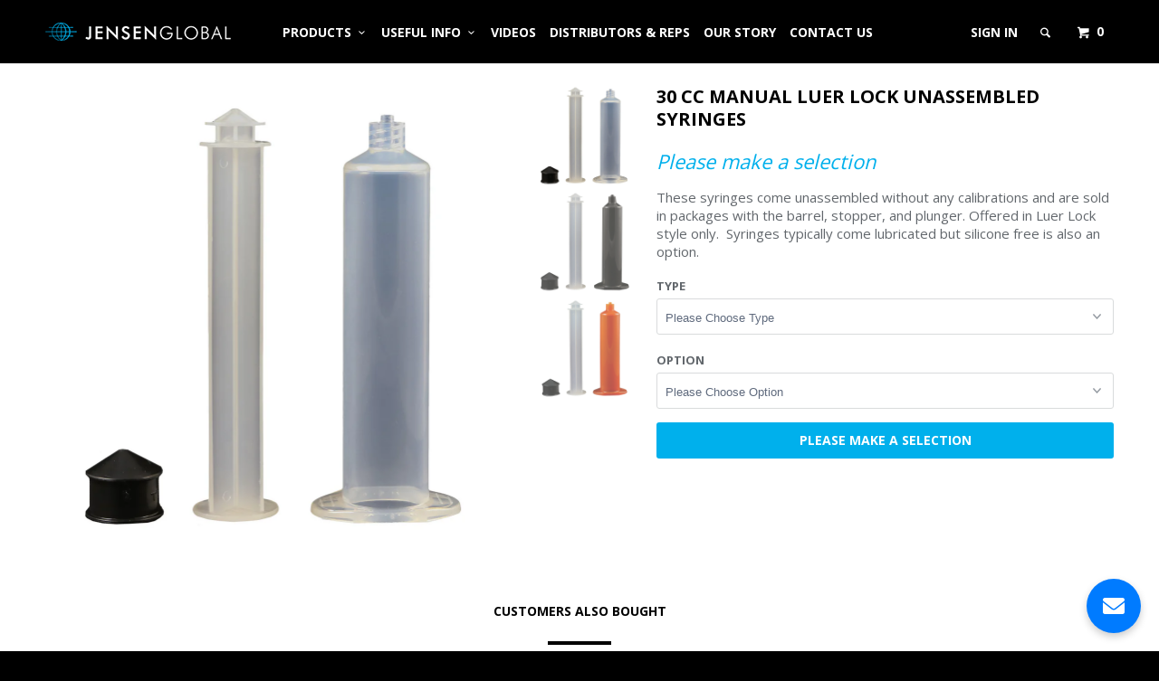

--- FILE ---
content_type: text/html; charset=utf-8
request_url: https://jensenglobal.com/products/30-cc-manual-luer-lock-unassembled-syringes
body_size: 20066
content:
<!DOCTYPE html>
<!--[if lt IE 7 ]><html class="ie ie6" lang="en"> <![endif]-->
<!--[if IE 7 ]><html class="ie ie7" lang="en"> <![endif]-->
<!--[if IE 8 ]><html class="ie ie8" lang="en"> <![endif]-->
<!--[if IE 9 ]><html class="ie ie9" lang="en"> <![endif]-->
<!--[if (gte IE 10)|!(IE)]><!--><html lang="en"> <!--<![endif]-->
  <head>
    <meta charset="utf-8">
    <meta http-equiv="cleartype" content="on">
    <meta name="robots" content="index,follow">
    <meta name="keywords" content="luer lock, syringes, dispensing systems, dispensing needles, dispensing bottles, henna bottle kits, fluid dispensing systems, blunt tip, dispensing needles, fluid dispensing needles, adhesive dispensing, dispensing syringes and needles syringes for sale">
    <meta name="google-site-verification" content="4mMHZO9sOyX4koRseATjDUpVSjxMOTExEz-VzhPy02o" />
    

    
    <title>30 cc Manual Luer Lock Unassembled Syringes - Jensen Global</title>

    
      <meta name="description" content="These syringes come unassembled without any calibrations and are sold in packages with the barrel, stopper, and plunger. Offered in Luer Lock style only. Syringes typically come lubricated but silicone free is also an option." />
    

    <!-- Custom Fonts -->
    <link href="//fonts.googleapis.com/css?family=.|Open+Sans:light,normal,bold|Open+Sans:light,normal,bold|Open+Sans:light,normal,bold|Open+Sans:light,normal,bold|Open+Sans:light,normal,bold" rel="stylesheet" type="text/css" />

    

<meta name="author" content="Jensen Global">
<meta property="og:url" content="https://jensenglobal.com/products/30-cc-manual-luer-lock-unassembled-syringes">
<meta property="og:site_name" content="Jensen Global">


  <meta property="og:type" content="product">
  <meta property="og:title" content="30 cc Manual Luer Lock Unassembled Syringes">
  
  <meta property="og:image" content="http://jensenglobal.com/cdn/shop/products/photo_Aroyan_IMG_1593_copy_grande.jpg?v=1469542940">
  <meta property="og:image:secure_url" content="https://jensenglobal.com/cdn/shop/products/photo_Aroyan_IMG_1593_copy_grande.jpg?v=1469542940">
  
  <meta property="og:image" content="http://jensenglobal.com/cdn/shop/products/photo_Aroyan_IMG_1594_copy_grande.jpg?v=1439850221">
  <meta property="og:image:secure_url" content="https://jensenglobal.com/cdn/shop/products/photo_Aroyan_IMG_1594_copy_grande.jpg?v=1439850221">
  
  <meta property="og:image" content="http://jensenglobal.com/cdn/shop/products/photo_Aroyan_IMG_1595_copy_grande.jpg?v=1439850222">
  <meta property="og:image:secure_url" content="https://jensenglobal.com/cdn/shop/products/photo_Aroyan_IMG_1595_copy_grande.jpg?v=1439850222">
  
  <meta property="og:price:amount" content="50.01">
  <meta property="og:price:currency" content="USD">
  
    
  
    
  
    
    


  <meta property="og:description" content="These syringes come unassembled without any calibrations and are sold in packages with the barrel, stopper, and plunger. Offered in Luer Lock style only. Syringes typically come lubricated but silicone free is also an option.">






  <meta name="twitter:card" content="product">
  <meta name="twitter:title" content="30 cc Manual Luer Lock Unassembled Syringes">
  <meta name="twitter:description" content="
These syringes come unassembled without any calibrations and are sold in packages with the barrel, stopper, and plunger. Offered in Luer Lock style only.  Syringes typically come lubricated but silicone free is also an option.">
  <meta name="twitter:image" content="https://jensenglobal.com/cdn/shop/products/photo_Aroyan_IMG_1593_copy_grande.jpg?v=1469542940">
  <meta name="twitter:image:width" content="240">
  <meta name="twitter:image:height" content="240">
  <meta name="twitter:label1" content="Price">
  <meta name="twitter:data1" content="From $ 50.01 USD">
  
  <meta name="twitter:label2" content="Brand">
  <meta name="twitter:data2" content="Jensen Global, Inc.">
  


    
    

    <!-- Mobile Specific Metas -->
    <meta name="HandheldFriendly" content="True">
    <meta name="MobileOptimized" content="320">
    <meta name="viewport" content="width=device-width, initial-scale=1, maximum-scale=1">
	<link rel="stylesheet" href="//maxcdn.bootstrapcdn.com/font-awesome/4.3.0/css/font-awesome.min.css">
    <!-- Stylesheets for Parallax 2.2 -->
    <link href="//jensenglobal.com/cdn/shop/t/5/assets/styles.scss.css?v=177440818693472322731744661761" rel="stylesheet" type="text/css" media="all" />
    <link rel="shortcut icon" type="image/x-icon" href="//jensenglobal.com/cdn/shop/t/5/assets/favicon.png?v=124260179205013053651696009940">
    <link rel="canonical" href="https://jensenglobal.com/products/30-cc-manual-luer-lock-unassembled-syringes" />


    

    <!-- jQuery and jQuery fallback -->
    <script src="//ajax.googleapis.com/ajax/libs/jquery/1.11.2/jquery.min.js"></script>
    <script>window.jQuery || document.write("<script src='//jensenglobal.com/cdn/shop/t/5/assets/jquery.min.js?v=137856824382255512321696009958'>\x3C/script>")</script>
	<script src="//jensenglobal.com/cdn/shop/t/5/assets/app.js?v=90574819926427830321696010024" type="text/javascript"></script>
    
    <script src="//jensenglobal.com/cdn/shopifycloud/storefront/assets/themes_support/option_selection-b017cd28.js" type="text/javascript"></script>
    <script src="//jensenglobal.com/cdn/shop/t/5/assets/jquery.easing-1.3.js?v=32379401681943163071696009957" type="text/javascript"></script>
    <script src="//jensenglobal.com/cdn/shop/t/5/assets/jquery.royalslider.min.js?v=66335526497217972061696009958" type="text/javascript"></script>
    <link href="//jensenglobal.com/cdn/shop/t/5/assets/royalslider.css?v=89658012100227460291696009998" rel="stylesheet" type="text/css" media="all" />
    <link href="//jensenglobal.com/cdn/shop/t/5/assets/rs-minimal-white.css?v=100488027809309071861696009998" rel="stylesheet" type="text/css" media="all" />



    <!--[if lte IE 8]>
      <link href="//jensenglobal.com/cdn/shop/t/5/assets/ie.css?v=175465007136656118751696010024" rel="stylesheet" type="text/css" media="all" />
      <script src="//jensenglobal.com/cdn/shop/t/5/assets/skrollr.ie.js?v=117806509261595721521696010001" type="text/javascript"></script>
    <![endif]-->

    <script>window.performance && window.performance.mark && window.performance.mark('shopify.content_for_header.start');</script><meta name="google-site-verification" content="t2AU9XLE0M_aYuZVFRHVGnq4z0WkoJuH0AaeZ4jZr8g">
<meta id="shopify-digital-wallet" name="shopify-digital-wallet" content="/8775180/digital_wallets/dialog">
<meta name="shopify-checkout-api-token" content="046059bea2abc3f1970b089c5c275b4f">
<meta id="in-context-paypal-metadata" data-shop-id="8775180" data-venmo-supported="true" data-environment="production" data-locale="en_US" data-paypal-v4="true" data-currency="USD">
<link rel="alternate" type="application/json+oembed" href="https://jensenglobal.com/products/30-cc-manual-luer-lock-unassembled-syringes.oembed">
<script async="async" src="/checkouts/internal/preloads.js?locale=en-US"></script>
<script id="shopify-features" type="application/json">{"accessToken":"046059bea2abc3f1970b089c5c275b4f","betas":["rich-media-storefront-analytics"],"domain":"jensenglobal.com","predictiveSearch":true,"shopId":8775180,"locale":"en"}</script>
<script>var Shopify = Shopify || {};
Shopify.shop = "jensen-global.myshopify.com";
Shopify.locale = "en";
Shopify.currency = {"active":"USD","rate":"1.0"};
Shopify.country = "US";
Shopify.theme = {"name":"Copy of Parallax","id":125173203027,"schema_name":null,"schema_version":null,"theme_store_id":688,"role":"main"};
Shopify.theme.handle = "null";
Shopify.theme.style = {"id":null,"handle":null};
Shopify.cdnHost = "jensenglobal.com/cdn";
Shopify.routes = Shopify.routes || {};
Shopify.routes.root = "/";</script>
<script type="module">!function(o){(o.Shopify=o.Shopify||{}).modules=!0}(window);</script>
<script>!function(o){function n(){var o=[];function n(){o.push(Array.prototype.slice.apply(arguments))}return n.q=o,n}var t=o.Shopify=o.Shopify||{};t.loadFeatures=n(),t.autoloadFeatures=n()}(window);</script>
<script id="shop-js-analytics" type="application/json">{"pageType":"product"}</script>
<script defer="defer" async type="module" src="//jensenglobal.com/cdn/shopifycloud/shop-js/modules/v2/client.init-shop-cart-sync_BN7fPSNr.en.esm.js"></script>
<script defer="defer" async type="module" src="//jensenglobal.com/cdn/shopifycloud/shop-js/modules/v2/chunk.common_Cbph3Kss.esm.js"></script>
<script defer="defer" async type="module" src="//jensenglobal.com/cdn/shopifycloud/shop-js/modules/v2/chunk.modal_DKumMAJ1.esm.js"></script>
<script type="module">
  await import("//jensenglobal.com/cdn/shopifycloud/shop-js/modules/v2/client.init-shop-cart-sync_BN7fPSNr.en.esm.js");
await import("//jensenglobal.com/cdn/shopifycloud/shop-js/modules/v2/chunk.common_Cbph3Kss.esm.js");
await import("//jensenglobal.com/cdn/shopifycloud/shop-js/modules/v2/chunk.modal_DKumMAJ1.esm.js");

  window.Shopify.SignInWithShop?.initShopCartSync?.({"fedCMEnabled":true,"windoidEnabled":true});

</script>
<script>(function() {
  var isLoaded = false;
  function asyncLoad() {
    if (isLoaded) return;
    isLoaded = true;
    var urls = ["\/\/www.powr.io\/powr.js?powr-token=jensen-global.myshopify.com\u0026external-type=shopify\u0026shop=jensen-global.myshopify.com","https:\/\/storelocator.w3apps.co\/js\/include.js?shop=jensen-global.myshopify.com","https:\/\/motivate.shopapps.site\/motivator.php?shop=jensen-global.myshopify.com","https:\/\/a.mailmunch.co\/widgets\/site-90781-c53d646160fa39324b00d546bd5668c725c025f7.js?shop=jensen-global.myshopify.com","https:\/\/shy.elfsight.com\/p\/platform.js?v=1.8.9\u0026shop=jensen-global.myshopify.com","\/\/shopify-free-shipping.s3.amazonaws.com\/prod\/js\/common.js?shop=jensen-global.myshopify.com","https:\/\/cdn-spurit.com\/all-apps\/checker.js?shop=jensen-global.myshopify.com","https:\/\/cdn-spurit.com\/all-apps\/thank-you-pao-page.js?shop=jensen-global.myshopify.com"];
    for (var i = 0; i < urls.length; i++) {
      var s = document.createElement('script');
      s.type = 'text/javascript';
      s.async = true;
      s.src = urls[i];
      var x = document.getElementsByTagName('script')[0];
      x.parentNode.insertBefore(s, x);
    }
  };
  if(window.attachEvent) {
    window.attachEvent('onload', asyncLoad);
  } else {
    window.addEventListener('load', asyncLoad, false);
  }
})();</script>
<script id="__st">var __st={"a":8775180,"offset":-28800,"reqid":"ba11b377-18bd-44cb-931b-27382e84b8db-1769967930","pageurl":"jensenglobal.com\/products\/30-cc-manual-luer-lock-unassembled-syringes","u":"39ad0e81d234","p":"product","rtyp":"product","rid":1787565379};</script>
<script>window.ShopifyPaypalV4VisibilityTracking = true;</script>
<script id="captcha-bootstrap">!function(){'use strict';const t='contact',e='account',n='new_comment',o=[[t,t],['blogs',n],['comments',n],[t,'customer']],c=[[e,'customer_login'],[e,'guest_login'],[e,'recover_customer_password'],[e,'create_customer']],r=t=>t.map((([t,e])=>`form[action*='/${t}']:not([data-nocaptcha='true']) input[name='form_type'][value='${e}']`)).join(','),a=t=>()=>t?[...document.querySelectorAll(t)].map((t=>t.form)):[];function s(){const t=[...o],e=r(t);return a(e)}const i='password',u='form_key',d=['recaptcha-v3-token','g-recaptcha-response','h-captcha-response',i],f=()=>{try{return window.sessionStorage}catch{return}},m='__shopify_v',_=t=>t.elements[u];function p(t,e,n=!1){try{const o=window.sessionStorage,c=JSON.parse(o.getItem(e)),{data:r}=function(t){const{data:e,action:n}=t;return t[m]||n?{data:e,action:n}:{data:t,action:n}}(c);for(const[e,n]of Object.entries(r))t.elements[e]&&(t.elements[e].value=n);n&&o.removeItem(e)}catch(o){console.error('form repopulation failed',{error:o})}}const l='form_type',E='cptcha';function T(t){t.dataset[E]=!0}const w=window,h=w.document,L='Shopify',v='ce_forms',y='captcha';let A=!1;((t,e)=>{const n=(g='f06e6c50-85a8-45c8-87d0-21a2b65856fe',I='https://cdn.shopify.com/shopifycloud/storefront-forms-hcaptcha/ce_storefront_forms_captcha_hcaptcha.v1.5.2.iife.js',D={infoText:'Protected by hCaptcha',privacyText:'Privacy',termsText:'Terms'},(t,e,n)=>{const o=w[L][v],c=o.bindForm;if(c)return c(t,g,e,D).then(n);var r;o.q.push([[t,g,e,D],n]),r=I,A||(h.body.append(Object.assign(h.createElement('script'),{id:'captcha-provider',async:!0,src:r})),A=!0)});var g,I,D;w[L]=w[L]||{},w[L][v]=w[L][v]||{},w[L][v].q=[],w[L][y]=w[L][y]||{},w[L][y].protect=function(t,e){n(t,void 0,e),T(t)},Object.freeze(w[L][y]),function(t,e,n,w,h,L){const[v,y,A,g]=function(t,e,n){const i=e?o:[],u=t?c:[],d=[...i,...u],f=r(d),m=r(i),_=r(d.filter((([t,e])=>n.includes(e))));return[a(f),a(m),a(_),s()]}(w,h,L),I=t=>{const e=t.target;return e instanceof HTMLFormElement?e:e&&e.form},D=t=>v().includes(t);t.addEventListener('submit',(t=>{const e=I(t);if(!e)return;const n=D(e)&&!e.dataset.hcaptchaBound&&!e.dataset.recaptchaBound,o=_(e),c=g().includes(e)&&(!o||!o.value);(n||c)&&t.preventDefault(),c&&!n&&(function(t){try{if(!f())return;!function(t){const e=f();if(!e)return;const n=_(t);if(!n)return;const o=n.value;o&&e.removeItem(o)}(t);const e=Array.from(Array(32),(()=>Math.random().toString(36)[2])).join('');!function(t,e){_(t)||t.append(Object.assign(document.createElement('input'),{type:'hidden',name:u})),t.elements[u].value=e}(t,e),function(t,e){const n=f();if(!n)return;const o=[...t.querySelectorAll(`input[type='${i}']`)].map((({name:t})=>t)),c=[...d,...o],r={};for(const[a,s]of new FormData(t).entries())c.includes(a)||(r[a]=s);n.setItem(e,JSON.stringify({[m]:1,action:t.action,data:r}))}(t,e)}catch(e){console.error('failed to persist form',e)}}(e),e.submit())}));const S=(t,e)=>{t&&!t.dataset[E]&&(n(t,e.some((e=>e===t))),T(t))};for(const o of['focusin','change'])t.addEventListener(o,(t=>{const e=I(t);D(e)&&S(e,y())}));const B=e.get('form_key'),M=e.get(l),P=B&&M;t.addEventListener('DOMContentLoaded',(()=>{const t=y();if(P)for(const e of t)e.elements[l].value===M&&p(e,B);[...new Set([...A(),...v().filter((t=>'true'===t.dataset.shopifyCaptcha))])].forEach((e=>S(e,t)))}))}(h,new URLSearchParams(w.location.search),n,t,e,['guest_login'])})(!0,!0)}();</script>
<script integrity="sha256-4kQ18oKyAcykRKYeNunJcIwy7WH5gtpwJnB7kiuLZ1E=" data-source-attribution="shopify.loadfeatures" defer="defer" src="//jensenglobal.com/cdn/shopifycloud/storefront/assets/storefront/load_feature-a0a9edcb.js" crossorigin="anonymous"></script>
<script data-source-attribution="shopify.dynamic_checkout.dynamic.init">var Shopify=Shopify||{};Shopify.PaymentButton=Shopify.PaymentButton||{isStorefrontPortableWallets:!0,init:function(){window.Shopify.PaymentButton.init=function(){};var t=document.createElement("script");t.src="https://jensenglobal.com/cdn/shopifycloud/portable-wallets/latest/portable-wallets.en.js",t.type="module",document.head.appendChild(t)}};
</script>
<script data-source-attribution="shopify.dynamic_checkout.buyer_consent">
  function portableWalletsHideBuyerConsent(e){var t=document.getElementById("shopify-buyer-consent"),n=document.getElementById("shopify-subscription-policy-button");t&&n&&(t.classList.add("hidden"),t.setAttribute("aria-hidden","true"),n.removeEventListener("click",e))}function portableWalletsShowBuyerConsent(e){var t=document.getElementById("shopify-buyer-consent"),n=document.getElementById("shopify-subscription-policy-button");t&&n&&(t.classList.remove("hidden"),t.removeAttribute("aria-hidden"),n.addEventListener("click",e))}window.Shopify?.PaymentButton&&(window.Shopify.PaymentButton.hideBuyerConsent=portableWalletsHideBuyerConsent,window.Shopify.PaymentButton.showBuyerConsent=portableWalletsShowBuyerConsent);
</script>
<script data-source-attribution="shopify.dynamic_checkout.cart.bootstrap">document.addEventListener("DOMContentLoaded",(function(){function t(){return document.querySelector("shopify-accelerated-checkout-cart, shopify-accelerated-checkout")}if(t())Shopify.PaymentButton.init();else{new MutationObserver((function(e,n){t()&&(Shopify.PaymentButton.init(),n.disconnect())})).observe(document.body,{childList:!0,subtree:!0})}}));
</script>
<link id="shopify-accelerated-checkout-styles" rel="stylesheet" media="screen" href="https://jensenglobal.com/cdn/shopifycloud/portable-wallets/latest/accelerated-checkout-backwards-compat.css" crossorigin="anonymous">
<style id="shopify-accelerated-checkout-cart">
        #shopify-buyer-consent {
  margin-top: 1em;
  display: inline-block;
  width: 100%;
}

#shopify-buyer-consent.hidden {
  display: none;
}

#shopify-subscription-policy-button {
  background: none;
  border: none;
  padding: 0;
  text-decoration: underline;
  font-size: inherit;
  cursor: pointer;
}

#shopify-subscription-policy-button::before {
  box-shadow: none;
}

      </style>

<script>window.performance && window.performance.mark && window.performance.mark('shopify.content_for_header.end');</script>
<!-- MailMunch for Jensen Global, Inc. -->
<!-- Paste this code right before the <link href="https://monorail-edge.shopifysvc.com" rel="dns-prefetch">
<script>(function(){if ("sendBeacon" in navigator && "performance" in window) {try {var session_token_from_headers = performance.getEntriesByType('navigation')[0].serverTiming.find(x => x.name == '_s').description;} catch {var session_token_from_headers = undefined;}var session_cookie_matches = document.cookie.match(/_shopify_s=([^;]*)/);var session_token_from_cookie = session_cookie_matches && session_cookie_matches.length === 2 ? session_cookie_matches[1] : "";var session_token = session_token_from_headers || session_token_from_cookie || "";function handle_abandonment_event(e) {var entries = performance.getEntries().filter(function(entry) {return /monorail-edge.shopifysvc.com/.test(entry.name);});if (!window.abandonment_tracked && entries.length === 0) {window.abandonment_tracked = true;var currentMs = Date.now();var navigation_start = performance.timing.navigationStart;var payload = {shop_id: 8775180,url: window.location.href,navigation_start,duration: currentMs - navigation_start,session_token,page_type: "product"};window.navigator.sendBeacon("https://monorail-edge.shopifysvc.com/v1/produce", JSON.stringify({schema_id: "online_store_buyer_site_abandonment/1.1",payload: payload,metadata: {event_created_at_ms: currentMs,event_sent_at_ms: currentMs}}));}}window.addEventListener('pagehide', handle_abandonment_event);}}());</script>
<script id="web-pixels-manager-setup">(function e(e,d,r,n,o){if(void 0===o&&(o={}),!Boolean(null===(a=null===(i=window.Shopify)||void 0===i?void 0:i.analytics)||void 0===a?void 0:a.replayQueue)){var i,a;window.Shopify=window.Shopify||{};var t=window.Shopify;t.analytics=t.analytics||{};var s=t.analytics;s.replayQueue=[],s.publish=function(e,d,r){return s.replayQueue.push([e,d,r]),!0};try{self.performance.mark("wpm:start")}catch(e){}var l=function(){var e={modern:/Edge?\/(1{2}[4-9]|1[2-9]\d|[2-9]\d{2}|\d{4,})\.\d+(\.\d+|)|Firefox\/(1{2}[4-9]|1[2-9]\d|[2-9]\d{2}|\d{4,})\.\d+(\.\d+|)|Chrom(ium|e)\/(9{2}|\d{3,})\.\d+(\.\d+|)|(Maci|X1{2}).+ Version\/(15\.\d+|(1[6-9]|[2-9]\d|\d{3,})\.\d+)([,.]\d+|)( \(\w+\)|)( Mobile\/\w+|) Safari\/|Chrome.+OPR\/(9{2}|\d{3,})\.\d+\.\d+|(CPU[ +]OS|iPhone[ +]OS|CPU[ +]iPhone|CPU IPhone OS|CPU iPad OS)[ +]+(15[._]\d+|(1[6-9]|[2-9]\d|\d{3,})[._]\d+)([._]\d+|)|Android:?[ /-](13[3-9]|1[4-9]\d|[2-9]\d{2}|\d{4,})(\.\d+|)(\.\d+|)|Android.+Firefox\/(13[5-9]|1[4-9]\d|[2-9]\d{2}|\d{4,})\.\d+(\.\d+|)|Android.+Chrom(ium|e)\/(13[3-9]|1[4-9]\d|[2-9]\d{2}|\d{4,})\.\d+(\.\d+|)|SamsungBrowser\/([2-9]\d|\d{3,})\.\d+/,legacy:/Edge?\/(1[6-9]|[2-9]\d|\d{3,})\.\d+(\.\d+|)|Firefox\/(5[4-9]|[6-9]\d|\d{3,})\.\d+(\.\d+|)|Chrom(ium|e)\/(5[1-9]|[6-9]\d|\d{3,})\.\d+(\.\d+|)([\d.]+$|.*Safari\/(?![\d.]+ Edge\/[\d.]+$))|(Maci|X1{2}).+ Version\/(10\.\d+|(1[1-9]|[2-9]\d|\d{3,})\.\d+)([,.]\d+|)( \(\w+\)|)( Mobile\/\w+|) Safari\/|Chrome.+OPR\/(3[89]|[4-9]\d|\d{3,})\.\d+\.\d+|(CPU[ +]OS|iPhone[ +]OS|CPU[ +]iPhone|CPU IPhone OS|CPU iPad OS)[ +]+(10[._]\d+|(1[1-9]|[2-9]\d|\d{3,})[._]\d+)([._]\d+|)|Android:?[ /-](13[3-9]|1[4-9]\d|[2-9]\d{2}|\d{4,})(\.\d+|)(\.\d+|)|Mobile Safari.+OPR\/([89]\d|\d{3,})\.\d+\.\d+|Android.+Firefox\/(13[5-9]|1[4-9]\d|[2-9]\d{2}|\d{4,})\.\d+(\.\d+|)|Android.+Chrom(ium|e)\/(13[3-9]|1[4-9]\d|[2-9]\d{2}|\d{4,})\.\d+(\.\d+|)|Android.+(UC? ?Browser|UCWEB|U3)[ /]?(15\.([5-9]|\d{2,})|(1[6-9]|[2-9]\d|\d{3,})\.\d+)\.\d+|SamsungBrowser\/(5\.\d+|([6-9]|\d{2,})\.\d+)|Android.+MQ{2}Browser\/(14(\.(9|\d{2,})|)|(1[5-9]|[2-9]\d|\d{3,})(\.\d+|))(\.\d+|)|K[Aa][Ii]OS\/(3\.\d+|([4-9]|\d{2,})\.\d+)(\.\d+|)/},d=e.modern,r=e.legacy,n=navigator.userAgent;return n.match(d)?"modern":n.match(r)?"legacy":"unknown"}(),u="modern"===l?"modern":"legacy",c=(null!=n?n:{modern:"",legacy:""})[u],f=function(e){return[e.baseUrl,"/wpm","/b",e.hashVersion,"modern"===e.buildTarget?"m":"l",".js"].join("")}({baseUrl:d,hashVersion:r,buildTarget:u}),m=function(e){var d=e.version,r=e.bundleTarget,n=e.surface,o=e.pageUrl,i=e.monorailEndpoint;return{emit:function(e){var a=e.status,t=e.errorMsg,s=(new Date).getTime(),l=JSON.stringify({metadata:{event_sent_at_ms:s},events:[{schema_id:"web_pixels_manager_load/3.1",payload:{version:d,bundle_target:r,page_url:o,status:a,surface:n,error_msg:t},metadata:{event_created_at_ms:s}}]});if(!i)return console&&console.warn&&console.warn("[Web Pixels Manager] No Monorail endpoint provided, skipping logging."),!1;try{return self.navigator.sendBeacon.bind(self.navigator)(i,l)}catch(e){}var u=new XMLHttpRequest;try{return u.open("POST",i,!0),u.setRequestHeader("Content-Type","text/plain"),u.send(l),!0}catch(e){return console&&console.warn&&console.warn("[Web Pixels Manager] Got an unhandled error while logging to Monorail."),!1}}}}({version:r,bundleTarget:l,surface:e.surface,pageUrl:self.location.href,monorailEndpoint:e.monorailEndpoint});try{o.browserTarget=l,function(e){var d=e.src,r=e.async,n=void 0===r||r,o=e.onload,i=e.onerror,a=e.sri,t=e.scriptDataAttributes,s=void 0===t?{}:t,l=document.createElement("script"),u=document.querySelector("head"),c=document.querySelector("body");if(l.async=n,l.src=d,a&&(l.integrity=a,l.crossOrigin="anonymous"),s)for(var f in s)if(Object.prototype.hasOwnProperty.call(s,f))try{l.dataset[f]=s[f]}catch(e){}if(o&&l.addEventListener("load",o),i&&l.addEventListener("error",i),u)u.appendChild(l);else{if(!c)throw new Error("Did not find a head or body element to append the script");c.appendChild(l)}}({src:f,async:!0,onload:function(){if(!function(){var e,d;return Boolean(null===(d=null===(e=window.Shopify)||void 0===e?void 0:e.analytics)||void 0===d?void 0:d.initialized)}()){var d=window.webPixelsManager.init(e)||void 0;if(d){var r=window.Shopify.analytics;r.replayQueue.forEach((function(e){var r=e[0],n=e[1],o=e[2];d.publishCustomEvent(r,n,o)})),r.replayQueue=[],r.publish=d.publishCustomEvent,r.visitor=d.visitor,r.initialized=!0}}},onerror:function(){return m.emit({status:"failed",errorMsg:"".concat(f," has failed to load")})},sri:function(e){var d=/^sha384-[A-Za-z0-9+/=]+$/;return"string"==typeof e&&d.test(e)}(c)?c:"",scriptDataAttributes:o}),m.emit({status:"loading"})}catch(e){m.emit({status:"failed",errorMsg:(null==e?void 0:e.message)||"Unknown error"})}}})({shopId: 8775180,storefrontBaseUrl: "https://jensenglobal.com",extensionsBaseUrl: "https://extensions.shopifycdn.com/cdn/shopifycloud/web-pixels-manager",monorailEndpoint: "https://monorail-edge.shopifysvc.com/unstable/produce_batch",surface: "storefront-renderer",enabledBetaFlags: ["2dca8a86"],webPixelsConfigList: [{"id":"shopify-app-pixel","configuration":"{}","eventPayloadVersion":"v1","runtimeContext":"STRICT","scriptVersion":"0450","apiClientId":"shopify-pixel","type":"APP","privacyPurposes":["ANALYTICS","MARKETING"]},{"id":"shopify-custom-pixel","eventPayloadVersion":"v1","runtimeContext":"LAX","scriptVersion":"0450","apiClientId":"shopify-pixel","type":"CUSTOM","privacyPurposes":["ANALYTICS","MARKETING"]}],isMerchantRequest: false,initData: {"shop":{"name":"Jensen Global","paymentSettings":{"currencyCode":"USD"},"myshopifyDomain":"jensen-global.myshopify.com","countryCode":"US","storefrontUrl":"https:\/\/jensenglobal.com"},"customer":null,"cart":null,"checkout":null,"productVariants":[{"price":{"amount":50.01,"currencyCode":"USD"},"product":{"title":"30 cc Manual Luer Lock Unassembled Syringes","vendor":"Jensen Global, Inc.","id":"1787565379","untranslatedTitle":"30 cc Manual Luer Lock Unassembled Syringes","url":"\/products\/30-cc-manual-luer-lock-unassembled-syringes","type":"Unassembled Luer Lock Manual Syringes"},"id":"5169246467","image":{"src":"\/\/jensenglobal.com\/cdn\/shop\/products\/photo_Aroyan_IMG_1593_copy.jpg?v=1469542940"},"sku":"JG30M-20","title":"Premium Clear - Quantity 20 \/ Lubricated","untranslatedTitle":"Premium Clear - Quantity 20 \/ Lubricated"},{"price":{"amount":50.01,"currencyCode":"USD"},"product":{"title":"30 cc Manual Luer Lock Unassembled Syringes","vendor":"Jensen Global, Inc.","id":"1787565379","untranslatedTitle":"30 cc Manual Luer Lock Unassembled Syringes","url":"\/products\/30-cc-manual-luer-lock-unassembled-syringes","type":"Unassembled Luer Lock Manual Syringes"},"id":"5169246531","image":{"src":"\/\/jensenglobal.com\/cdn\/shop\/products\/photo_Aroyan_IMG_1593_copy.jpg?v=1469542940"},"sku":"JG30M-20-SF","title":"Premium Clear - Quantity 20 \/ Silicone Free","untranslatedTitle":"Premium Clear - Quantity 20 \/ Silicone Free"},{"price":{"amount":53.38,"currencyCode":"USD"},"product":{"title":"30 cc Manual Luer Lock Unassembled Syringes","vendor":"Jensen Global, Inc.","id":"1787565379","untranslatedTitle":"30 cc Manual Luer Lock Unassembled Syringes","url":"\/products\/30-cc-manual-luer-lock-unassembled-syringes","type":"Unassembled Luer Lock Manual Syringes"},"id":"5169246595","image":{"src":"\/\/jensenglobal.com\/cdn\/shop\/products\/photo_Aroyan_IMG_1594_copy.jpg?v=1439850221"},"sku":"JG30M-20-UVB","title":"UV Black Opaque - Quantity 20 \/ Lubricated","untranslatedTitle":"UV Black Opaque - Quantity 20 \/ Lubricated"},{"price":{"amount":53.38,"currencyCode":"USD"},"product":{"title":"30 cc Manual Luer Lock Unassembled Syringes","vendor":"Jensen Global, Inc.","id":"1787565379","untranslatedTitle":"30 cc Manual Luer Lock Unassembled Syringes","url":"\/products\/30-cc-manual-luer-lock-unassembled-syringes","type":"Unassembled Luer Lock Manual Syringes"},"id":"5169246659","image":{"src":"\/\/jensenglobal.com\/cdn\/shop\/products\/photo_Aroyan_IMG_1594_copy.jpg?v=1439850221"},"sku":"JG30M-20-UVB-SF","title":"UV Black Opaque - Quantity 20 \/ Silicone Free","untranslatedTitle":"UV Black Opaque - Quantity 20 \/ Silicone Free"},{"price":{"amount":69.05,"currencyCode":"USD"},"product":{"title":"30 cc Manual Luer Lock Unassembled Syringes","vendor":"Jensen Global, Inc.","id":"1787565379","untranslatedTitle":"30 cc Manual Luer Lock Unassembled Syringes","url":"\/products\/30-cc-manual-luer-lock-unassembled-syringes","type":"Unassembled Luer Lock Manual Syringes"},"id":"5169246723","image":{"src":"\/\/jensenglobal.com\/cdn\/shop\/products\/photo_Aroyan_IMG_1595_copy.jpg?v=1439850222"},"sku":"JG30M-20-UVA","title":"UV Amber - Quantity 20 \/ Lubricated","untranslatedTitle":"UV Amber - Quantity 20 \/ Lubricated"},{"price":{"amount":69.05,"currencyCode":"USD"},"product":{"title":"30 cc Manual Luer Lock Unassembled Syringes","vendor":"Jensen Global, Inc.","id":"1787565379","untranslatedTitle":"30 cc Manual Luer Lock Unassembled Syringes","url":"\/products\/30-cc-manual-luer-lock-unassembled-syringes","type":"Unassembled Luer Lock Manual Syringes"},"id":"5169246787","image":{"src":"\/\/jensenglobal.com\/cdn\/shop\/products\/photo_Aroyan_IMG_1595_copy.jpg?v=1439850222"},"sku":"JG30M-20-UVA-SF","title":"UV Amber - Quantity 20 \/ Silicone Free","untranslatedTitle":"UV Amber - Quantity 20 \/ Silicone Free"}],"purchasingCompany":null},},"https://jensenglobal.com/cdn","1d2a099fw23dfb22ep557258f5m7a2edbae",{"modern":"","legacy":""},{"shopId":"8775180","storefrontBaseUrl":"https:\/\/jensenglobal.com","extensionBaseUrl":"https:\/\/extensions.shopifycdn.com\/cdn\/shopifycloud\/web-pixels-manager","surface":"storefront-renderer","enabledBetaFlags":"[\"2dca8a86\"]","isMerchantRequest":"false","hashVersion":"1d2a099fw23dfb22ep557258f5m7a2edbae","publish":"custom","events":"[[\"page_viewed\",{}],[\"product_viewed\",{\"productVariant\":{\"price\":{\"amount\":50.01,\"currencyCode\":\"USD\"},\"product\":{\"title\":\"30 cc Manual Luer Lock Unassembled Syringes\",\"vendor\":\"Jensen Global, Inc.\",\"id\":\"1787565379\",\"untranslatedTitle\":\"30 cc Manual Luer Lock Unassembled Syringes\",\"url\":\"\/products\/30-cc-manual-luer-lock-unassembled-syringes\",\"type\":\"Unassembled Luer Lock Manual Syringes\"},\"id\":\"5169246467\",\"image\":{\"src\":\"\/\/jensenglobal.com\/cdn\/shop\/products\/photo_Aroyan_IMG_1593_copy.jpg?v=1469542940\"},\"sku\":\"JG30M-20\",\"title\":\"Premium Clear - Quantity 20 \/ Lubricated\",\"untranslatedTitle\":\"Premium Clear - Quantity 20 \/ Lubricated\"}}]]"});</script><script>
  window.ShopifyAnalytics = window.ShopifyAnalytics || {};
  window.ShopifyAnalytics.meta = window.ShopifyAnalytics.meta || {};
  window.ShopifyAnalytics.meta.currency = 'USD';
  var meta = {"product":{"id":1787565379,"gid":"gid:\/\/shopify\/Product\/1787565379","vendor":"Jensen Global, Inc.","type":"Unassembled Luer Lock Manual Syringes","handle":"30-cc-manual-luer-lock-unassembled-syringes","variants":[{"id":5169246467,"price":5001,"name":"30 cc Manual Luer Lock Unassembled Syringes - Premium Clear - Quantity 20 \/ Lubricated","public_title":"Premium Clear - Quantity 20 \/ Lubricated","sku":"JG30M-20"},{"id":5169246531,"price":5001,"name":"30 cc Manual Luer Lock Unassembled Syringes - Premium Clear - Quantity 20 \/ Silicone Free","public_title":"Premium Clear - Quantity 20 \/ Silicone Free","sku":"JG30M-20-SF"},{"id":5169246595,"price":5338,"name":"30 cc Manual Luer Lock Unassembled Syringes - UV Black Opaque - Quantity 20 \/ Lubricated","public_title":"UV Black Opaque - Quantity 20 \/ Lubricated","sku":"JG30M-20-UVB"},{"id":5169246659,"price":5338,"name":"30 cc Manual Luer Lock Unassembled Syringes - UV Black Opaque - Quantity 20 \/ Silicone Free","public_title":"UV Black Opaque - Quantity 20 \/ Silicone Free","sku":"JG30M-20-UVB-SF"},{"id":5169246723,"price":6905,"name":"30 cc Manual Luer Lock Unassembled Syringes - UV Amber - Quantity 20 \/ Lubricated","public_title":"UV Amber - Quantity 20 \/ Lubricated","sku":"JG30M-20-UVA"},{"id":5169246787,"price":6905,"name":"30 cc Manual Luer Lock Unassembled Syringes - UV Amber - Quantity 20 \/ Silicone Free","public_title":"UV Amber - Quantity 20 \/ Silicone Free","sku":"JG30M-20-UVA-SF"}],"remote":false},"page":{"pageType":"product","resourceType":"product","resourceId":1787565379,"requestId":"ba11b377-18bd-44cb-931b-27382e84b8db-1769967930"}};
  for (var attr in meta) {
    window.ShopifyAnalytics.meta[attr] = meta[attr];
  }
</script>
<script class="analytics">
  (function () {
    var customDocumentWrite = function(content) {
      var jquery = null;

      if (window.jQuery) {
        jquery = window.jQuery;
      } else if (window.Checkout && window.Checkout.$) {
        jquery = window.Checkout.$;
      }

      if (jquery) {
        jquery('body').append(content);
      }
    };

    var hasLoggedConversion = function(token) {
      if (token) {
        return document.cookie.indexOf('loggedConversion=' + token) !== -1;
      }
      return false;
    }

    var setCookieIfConversion = function(token) {
      if (token) {
        var twoMonthsFromNow = new Date(Date.now());
        twoMonthsFromNow.setMonth(twoMonthsFromNow.getMonth() + 2);

        document.cookie = 'loggedConversion=' + token + '; expires=' + twoMonthsFromNow;
      }
    }

    var trekkie = window.ShopifyAnalytics.lib = window.trekkie = window.trekkie || [];
    if (trekkie.integrations) {
      return;
    }
    trekkie.methods = [
      'identify',
      'page',
      'ready',
      'track',
      'trackForm',
      'trackLink'
    ];
    trekkie.factory = function(method) {
      return function() {
        var args = Array.prototype.slice.call(arguments);
        args.unshift(method);
        trekkie.push(args);
        return trekkie;
      };
    };
    for (var i = 0; i < trekkie.methods.length; i++) {
      var key = trekkie.methods[i];
      trekkie[key] = trekkie.factory(key);
    }
    trekkie.load = function(config) {
      trekkie.config = config || {};
      trekkie.config.initialDocumentCookie = document.cookie;
      var first = document.getElementsByTagName('script')[0];
      var script = document.createElement('script');
      script.type = 'text/javascript';
      script.onerror = function(e) {
        var scriptFallback = document.createElement('script');
        scriptFallback.type = 'text/javascript';
        scriptFallback.onerror = function(error) {
                var Monorail = {
      produce: function produce(monorailDomain, schemaId, payload) {
        var currentMs = new Date().getTime();
        var event = {
          schema_id: schemaId,
          payload: payload,
          metadata: {
            event_created_at_ms: currentMs,
            event_sent_at_ms: currentMs
          }
        };
        return Monorail.sendRequest("https://" + monorailDomain + "/v1/produce", JSON.stringify(event));
      },
      sendRequest: function sendRequest(endpointUrl, payload) {
        // Try the sendBeacon API
        if (window && window.navigator && typeof window.navigator.sendBeacon === 'function' && typeof window.Blob === 'function' && !Monorail.isIos12()) {
          var blobData = new window.Blob([payload], {
            type: 'text/plain'
          });

          if (window.navigator.sendBeacon(endpointUrl, blobData)) {
            return true;
          } // sendBeacon was not successful

        } // XHR beacon

        var xhr = new XMLHttpRequest();

        try {
          xhr.open('POST', endpointUrl);
          xhr.setRequestHeader('Content-Type', 'text/plain');
          xhr.send(payload);
        } catch (e) {
          console.log(e);
        }

        return false;
      },
      isIos12: function isIos12() {
        return window.navigator.userAgent.lastIndexOf('iPhone; CPU iPhone OS 12_') !== -1 || window.navigator.userAgent.lastIndexOf('iPad; CPU OS 12_') !== -1;
      }
    };
    Monorail.produce('monorail-edge.shopifysvc.com',
      'trekkie_storefront_load_errors/1.1',
      {shop_id: 8775180,
      theme_id: 125173203027,
      app_name: "storefront",
      context_url: window.location.href,
      source_url: "//jensenglobal.com/cdn/s/trekkie.storefront.c59ea00e0474b293ae6629561379568a2d7c4bba.min.js"});

        };
        scriptFallback.async = true;
        scriptFallback.src = '//jensenglobal.com/cdn/s/trekkie.storefront.c59ea00e0474b293ae6629561379568a2d7c4bba.min.js';
        first.parentNode.insertBefore(scriptFallback, first);
      };
      script.async = true;
      script.src = '//jensenglobal.com/cdn/s/trekkie.storefront.c59ea00e0474b293ae6629561379568a2d7c4bba.min.js';
      first.parentNode.insertBefore(script, first);
    };
    trekkie.load(
      {"Trekkie":{"appName":"storefront","development":false,"defaultAttributes":{"shopId":8775180,"isMerchantRequest":null,"themeId":125173203027,"themeCityHash":"15756782868925888435","contentLanguage":"en","currency":"USD","eventMetadataId":"bb000fa1-f9cd-4115-8c9b-1c55b4bc9c82"},"isServerSideCookieWritingEnabled":true,"monorailRegion":"shop_domain","enabledBetaFlags":["65f19447","bdb960ec","b5387b81"]},"Session Attribution":{},"S2S":{"facebookCapiEnabled":false,"source":"trekkie-storefront-renderer","apiClientId":580111}}
    );

    var loaded = false;
    trekkie.ready(function() {
      if (loaded) return;
      loaded = true;

      window.ShopifyAnalytics.lib = window.trekkie;

      var originalDocumentWrite = document.write;
      document.write = customDocumentWrite;
      try { window.ShopifyAnalytics.merchantGoogleAnalytics.call(this); } catch(error) {};
      document.write = originalDocumentWrite;

      window.ShopifyAnalytics.lib.page(null,{"pageType":"product","resourceType":"product","resourceId":1787565379,"requestId":"ba11b377-18bd-44cb-931b-27382e84b8db-1769967930","shopifyEmitted":true});

      var match = window.location.pathname.match(/checkouts\/(.+)\/(thank_you|post_purchase)/)
      var token = match? match[1]: undefined;
      if (!hasLoggedConversion(token)) {
        setCookieIfConversion(token);
        window.ShopifyAnalytics.lib.track("Viewed Product",{"currency":"USD","variantId":5169246467,"productId":1787565379,"productGid":"gid:\/\/shopify\/Product\/1787565379","name":"30 cc Manual Luer Lock Unassembled Syringes - Premium Clear - Quantity 20 \/ Lubricated","price":"50.01","sku":"JG30M-20","brand":"Jensen Global, Inc.","variant":"Premium Clear - Quantity 20 \/ Lubricated","category":"Unassembled Luer Lock Manual Syringes","nonInteraction":true,"remote":false},undefined,undefined,{"shopifyEmitted":true});
      window.ShopifyAnalytics.lib.track("monorail:\/\/trekkie_storefront_viewed_product\/1.1",{"currency":"USD","variantId":5169246467,"productId":1787565379,"productGid":"gid:\/\/shopify\/Product\/1787565379","name":"30 cc Manual Luer Lock Unassembled Syringes - Premium Clear - Quantity 20 \/ Lubricated","price":"50.01","sku":"JG30M-20","brand":"Jensen Global, Inc.","variant":"Premium Clear - Quantity 20 \/ Lubricated","category":"Unassembled Luer Lock Manual Syringes","nonInteraction":true,"remote":false,"referer":"https:\/\/jensenglobal.com\/products\/30-cc-manual-luer-lock-unassembled-syringes"});
      }
    });


        var eventsListenerScript = document.createElement('script');
        eventsListenerScript.async = true;
        eventsListenerScript.src = "//jensenglobal.com/cdn/shopifycloud/storefront/assets/shop_events_listener-3da45d37.js";
        document.getElementsByTagName('head')[0].appendChild(eventsListenerScript);

})();</script>
<script
  defer
  src="https://jensenglobal.com/cdn/shopifycloud/perf-kit/shopify-perf-kit-3.1.0.min.js"
  data-application="storefront-renderer"
  data-shop-id="8775180"
  data-render-region="gcp-us-central1"
  data-page-type="product"
  data-theme-instance-id="125173203027"
  data-theme-name=""
  data-theme-version=""
  data-monorail-region="shop_domain"
  data-resource-timing-sampling-rate="10"
  data-shs="true"
  data-shs-beacon="true"
  data-shs-export-with-fetch="true"
  data-shs-logs-sample-rate="1"
  data-shs-beacon-endpoint="https://jensenglobal.com/api/collect"
></script>
</head> tag on every page of your site. -->
<script src="//s3.amazonaws.com/mailmunch/static/site.js" id="mailmunch-script" data-mailmunch-site-id="90781" async="async"></script>
    
    <script>
      (function(i,s,o,g,r,a,m){i['GoogleAnalyticsObject']=r;i[r]=i[r]||function(){
        (i[r].q=i[r].q||[]).push(arguments)},i[r].l=1*new Date();a=s.createElement(o),
        m=s.getElementsByTagName(o)[0];a.async=1;a.src=g;m.parentNode.insertBefore(a,m)
                              })(window,document,'script','//www.google-analytics.com/analytics.js','ga');

      ga('create', 'UA-55130645-1', 'auto');
      ga('send', 'pageview');

    </script>
    <!-- Hotjar Tracking Code for http://jensenglobal.com -->
<script>
    (function(h,o,t,j,a,r){
        h.hj=h.hj||function(){(h.hj.q=h.hj.q||[]).push(arguments)};
        h._hjSettings={hjid:217041,hjsv:5};
        a=o.getElementsByTagName('head')[0];
        r=o.createElement('script');r.async=1;
        r.src=t+h._hjSettings.hjid+j+h._hjSettings.hjsv;
        a.appendChild(r);
    })(window,document,'//static.hotjar.com/c/hotjar-','.js?sv=');
</script>
    <!-- Facebook Pixel Code -->
<script>
!function(f,b,e,v,n,t,s){if(f.fbq)return;n=f.fbq=function(){n.callMethod?
n.callMethod.apply(n,arguments):n.queue.push(arguments)};if(!f._fbq)f._fbq=n;
n.push=n;n.loaded=!0;n.version='2.0';n.queue=[];t=b.createElement(e);t.async=!0;
t.src=v;s=b.getElementsByTagName(e)[0];s.parentNode.insertBefore(t,s)}(window,
document,'script','https://connect.facebook.net/en_US/fbevents.js');
fbq('init', '878066068975709');
fbq('track', 'PageView');
</script>
<noscript><img height="1" width="1" style="display:none"
src="https://www.facebook.com/tr?id=878066068975709&ev=PageView&noscript=1"
/></noscript>
<!-- DO NOT MODIFY -->
<!-- End Facebook Pixel Code -->




 <!-- Contact widget Styling -->   
    <style>
.contact-widget {
    position: fixed;
    bottom: 20px;
    right: 20px;
    width: 60px;
    height: 60px;
    background-color: #007bff;
    border-radius: 50%;
    display: flex;
    align-items: center;
    justify-content: center;
    cursor: pointer;
    box-shadow: 0 4px 8px rgba(0, 0, 0, 0.2);
    transition: transform 0.3s ease, box-shadow 0.3s ease;
    z-index: 9999;
}

.contact-widget:hover {
    transform: scale(1.1);
    box-shadow: 0 6px 12px rgba(0, 0, 0, 0.3);
}

.contact-widget i {
    color: white;
    font-size: 24px;
}
</style>
    
  </head>
  
  
  <body class="product" id="">

      <div id="content_wrapper">
      
      <div>
        <div id="header" class="mm-fixed-top">
          <a href="#nav" class="icon-menu"><span>Menu</span></a>
          <a href="https://jensenglobal.com" title="Jensen Global" class="mobile_logo logo">
            
              <img src="//jensenglobal.com/cdn/shop/t/5/assets/logo.png?v=36010885363852339111696009961" alt="Jensen Global" data-src="//jensenglobal.com/cdn/shop/t/5/assets/logo.png?v=36010885363852339111696009961" data-src-home="//jensenglobal.com/cdn/shop/t/5/assets/logo_home.png?v=36010885363852339111696009961" />
            
          </a>
          <a href="#cart" class="icon-cart right"><span>0</span></a>
        </div>

        <div class="hidden">
          <div id="nav">
            <ul>
              
                
                  <li ><a href="/pages/products" title="Products">Products</a>
                    <ul>
                      
                        
                        <li ><a href="/pages/dispensing-tips" title="Dispensing Tips">Dispensing Tips</a>
                          <ul>
                            
                              <li ><a href="/pages/standard-dispensing-tips" title="Standard Tips">Standard Tips</a></li>
                            
                              <li ><a href="/pages/tapered-dispensing-tips" title="Tapered Tips">Tapered Tips</a></li>
                            
                              <li ><a href="/pages/flexible-dispensing-tips" title="Flexible Tips">Flexible Tips</a></li>
                            
                              <li ><a href="/pages/angled-dispensing-tips" title="Angled Tips">Angled Tips</a></li>
                            
                              <li ><a href="/pages/specialty-dispensing-tips" title="Specialty Tips">Specialty Tips</a></li>
                            
                              <li ><a href="/collections/esd-dispensing-tips" title="ESD Tips">ESD Tips</a></li>
                            
                          </ul>
                        </li>
                        
                      
                        
                        <li ><a href="/pages/dispensing-bottles" title="Dispensing Bottles">Dispensing Bottles</a>
                          <ul>
                            
                              <li ><a href="/pages/bottle-cap-kits" title="Bottle & Cap Kits">Bottle & Cap Kits</a></li>
                            
                              <li ><a href="/pages/bottles" title="Bottles">Bottles</a></li>
                            
                              <li ><a href="/pages/bottle-caps" title="Bottle Caps">Bottle Caps</a></li>
                            
                          </ul>
                        </li>
                        
                      
                        
                        <li ><a href="/pages/syringes" title="Syringes">Syringes</a>
                          <ul>
                            
                              <li ><a href="/pages/manual-syringes" title="Manual Syringes">Manual Syringes</a></li>
                            
                              <li ><a href="/pages/air-syringes" title="Air Syringes">Air Syringes</a></li>
                            
                              <li ><a href="/pages/tip-caps" title="Tip Caps">Tip Caps</a></li>
                            
                          </ul>
                        </li>
                        
                      
                        
                        <li ><a href="/pages/equipment" title="Equipment">Equipment</a>
                          <ul>
                            
                              <li ><a href="/pages/dispensers-systems" title="Dispensers & Systems">Dispensers & Systems</a></li>
                            
                              <li ><a href="/pages/fluid-reservoirs" title="Fluid Reservoirs">Fluid Reservoirs</a></li>
                            
                              <li ><a href="/pages/dispensing-guns" title="Dispensing Guns">Dispensing Guns</a></li>
                            
                              <li ><a href="/pages/syringe-adapters" title="Syringe Adapters">Syringe Adapters</a></li>
                            
                              <li ><a href="/pages/valves" title="Valves">Valves</a></li>
                            
                          </ul>
                        </li>
                        
                      
                        
                        <li ><a href="/pages/accessories" title="Accessories">Accessories</a>
                          <ul>
                            
                              <li ><a href="/collections/cartridges" title="Cartridges">Cartridges</a></li>
                            
                              <li ><a href="/products/kits" title="Kits">Kits</a></li>
                            
                              <li ><a href="/products/cartridge-nozzle" title="Nozzles">Nozzles</a></li>
                            
                              <li ><a href="/collections/static-mixers" title="Static Mixers">Static Mixers</a></li>
                            
                              <li ><a href="/products/parts" title="Parts">Parts</a></li>
                            
                              <li ><a href="/products/fittings" title="Fittings">Fittings</a></li>
                            
                              <li ><a href="/products/tubing" title="Tubing">Tubing</a></li>
                            
                          </ul>
                        </li>
                        
                      
                    </ul>
                  </li>
                
              
                
                  <li ><a href="/pages/useful-info" title="Useful Info">Useful Info</a>
                    <ul>
                      
                        
                          <li ><a href="/pages/faq" title="FAQ">FAQ</a></li>
                        
                      
                        
                          <li ><a href="/pages/catalog" title="Catalog">Catalog</a></li>
                        
                      
                        
                          <li ><a href="/pages/free-samples" title="Free Samples">Free Samples</a></li>
                        
                      
                        
                          <li ><a href="/pages/dispensing-glossary" title="Glossary">Glossary</a></li>
                        
                      
                        
                          <li ><a href="/pages/brochures" title="Brochures">Brochures</a></li>
                        
                      
                        
                          <li ><a href="/pages/cross-sheets" title="Cross Sheets">Cross Sheets</a></li>
                        
                      
                        
                          <li ><a href="/pages/tip-suggestions" title="Tip Suggestions">Tip Suggestions</a></li>
                        
                      
                        
                          <li ><a href="/pages/syringe-specs" title="Syringe Specs">Syringe Specs</a></li>
                        
                      
                    </ul>
                  </li>
                
              
                
                  <li ><a href="/pages/videos" title="Videos">Videos</a></li>
                
              
                
                  <li ><a href="/pages/distributors-representatives-map" title="Distributors & Reps">Distributors & Reps</a></li>
                
              
                
                  <li ><a href="/pages/our-story" title="Our Story">Our Story</a></li>
                
              
                
                  <li ><a href="/pages/contact" title="Contact Us">Contact Us</a></li>
                
              
              
                
                  <li>
                    <a href="/account/login" id="customer_login_link">Sign in</a>
                  </li>
                
              
            </ul>
          </div>

          <form action="/checkout" method="post" id="cart">
            <ul data-money-format="$ {{amount}}" data-shop-currency="USD" data-shop-name="Jensen Global">
              <li class="mm-subtitle"><a class="continue ss-icon" href="#cart">&#x2421;</a></li>

              
                <li class="empty_cart">Your Cart is Empty</li>
              
            </ul>
          </form>
        </div>

        <div class="header mm-fixed-top   header_bar">
          <div class="container">
            <div class="three columns logo">
              <a href="https://jensenglobal.com" title="Jensen Global">
                
                  <img src="//jensenglobal.com/cdn/shop/t/5/assets/logo.png?v=36010885363852339111696009961"  alt="Jensen Global" data-src="//jensenglobal.com/cdn/shop/t/5/assets/logo.png?v=36010885363852339111696009961" data-src-home="//jensenglobal.com/cdn/shop/t/5/assets/logo_home.png?v=36010885363852339111696009961" />
                
              </a>
            </div>

            <div class="thirteen columns nav mobile_hidden">
              <ul class="menu right">
                
                
                  <li>
                    <a href="/account" title="My Account ">Sign in</a>
                  </li>
                
                
                  <li class="search">
                    <a href="/search" title="Search" class="icon-search" id="search-toggle"></a>
                  </li>
                
                <li class="cart">
                  <a href="#cart" class="icon-cart cart-button"><span>0</span></a>
                </li>
              </ul>

              <ul class="menu align_left">
                
                  

                    
                    
                    
                    

                    <li><a href="/pages/products" title="Products" class="sub-menu                          ">Products
                      &nbsp;<span class="icon-down-arrow"></span></a>
                      <div class="dropdown animated fadeIn dropdown-wide">
                        <div class="dropdown_links clearfix">
                          <ul>
                            
                            
                            
                              
                              <li><a href="/pages/dispensing-tips" title="Dispensing Tips">Dispensing Tips</a></li>
                              
                                
                                  
                                  <li>
                                    <a class="sub-link" href="/pages/standard-dispensing-tips" title="Standard Tips">Standard Tips</a>
                                  </li>
                                
                                  
                                  <li>
                                    <a class="sub-link" href="/pages/tapered-dispensing-tips" title="Tapered Tips">Tapered Tips</a>
                                  </li>
                                
                                  
                                  <li>
                                    <a class="sub-link" href="/pages/flexible-dispensing-tips" title="Flexible Tips">Flexible Tips</a>
                                  </li>
                                
                                  
                                  <li>
                                    <a class="sub-link" href="/pages/angled-dispensing-tips" title="Angled Tips">Angled Tips</a>
                                  </li>
                                
                                  
                                  <li>
                                    <a class="sub-link" href="/pages/specialty-dispensing-tips" title="Specialty Tips">Specialty Tips</a>
                                  </li>
                                
                                  
                                  <li>
                                    <a class="sub-link" href="/collections/esd-dispensing-tips" title="ESD Tips">ESD Tips</a>
                                  </li>
                                
                              

                              
                            
                              
                              <li><a href="/pages/dispensing-bottles" title="Dispensing Bottles">Dispensing Bottles</a></li>
                              
                                
                                  
                                  <li>
                                    <a class="sub-link" href="/pages/bottle-cap-kits" title="Bottle & Cap Kits">Bottle & Cap Kits</a>
                                  </li>
                                
                                  
                                  <li>
                                    <a class="sub-link" href="/pages/bottles" title="Bottles">Bottles</a>
                                  </li>
                                
                                  
                                  <li>
                                    <a class="sub-link" href="/pages/bottle-caps" title="Bottle Caps">Bottle Caps</a>
                                  </li>
                                
                              

                              
                            
                              
                              <li><a href="/pages/syringes" title="Syringes">Syringes</a></li>
                              
                                
                                  
                                  <li>
                                    <a class="sub-link" href="/pages/manual-syringes" title="Manual Syringes">Manual Syringes</a>
                                  </li>
                                
                                  
                                  <li>
                                    <a class="sub-link" href="/pages/air-syringes" title="Air Syringes">Air Syringes</a>
                                  </li>
                                
                                  
                                  <li>
                                    <a class="sub-link" href="/pages/tip-caps" title="Tip Caps">Tip Caps</a>
                                  </li>
                                
                              

                              
                                
                                </ul>
                                <ul>
                              
                            
                              
                              <li><a href="/pages/equipment" title="Equipment">Equipment</a></li>
                              
                                
                                  
                                  <li>
                                    <a class="sub-link" href="/pages/dispensers-systems" title="Dispensers & Systems">Dispensers & Systems</a>
                                  </li>
                                
                                  
                                  <li>
                                    <a class="sub-link" href="/pages/fluid-reservoirs" title="Fluid Reservoirs">Fluid Reservoirs</a>
                                  </li>
                                
                                  
                                  <li>
                                    <a class="sub-link" href="/pages/dispensing-guns" title="Dispensing Guns">Dispensing Guns</a>
                                  </li>
                                
                                  
                                  <li>
                                    <a class="sub-link" href="/pages/syringe-adapters" title="Syringe Adapters">Syringe Adapters</a>
                                  </li>
                                
                                  
                                  <li>
                                    <a class="sub-link" href="/pages/valves" title="Valves">Valves</a>
                                  </li>
                                
                              

                              
                            
                              
                              <li><a href="/pages/accessories" title="Accessories">Accessories</a></li>
                              
                                
                                  
                                  <li>
                                    <a class="sub-link" href="/collections/cartridges" title="Cartridges">Cartridges</a>
                                  </li>
                                
                                  
                                  <li>
                                    <a class="sub-link" href="/products/kits" title="Kits">Kits</a>
                                  </li>
                                
                                  
                                  <li>
                                    <a class="sub-link" href="/products/cartridge-nozzle" title="Nozzles">Nozzles</a>
                                  </li>
                                
                                  
                                  <li>
                                    <a class="sub-link" href="/collections/static-mixers" title="Static Mixers">Static Mixers</a>
                                  </li>
                                
                                  
                                  <li>
                                    <a class="sub-link" href="/products/parts" title="Parts">Parts</a>
                                  </li>
                                
                                  
                                  <li>
                                    <a class="sub-link" href="/products/fittings" title="Fittings">Fittings</a>
                                  </li>
                                
                                  
                                  <li>
                                    <a class="sub-link" href="/products/tubing" title="Tubing">Tubing</a>
                                  </li>
                                
                              

                              
                            
                          </ul>
                        </div>
                      </div>
                    </li>
                  
                
                  

                    
                    
                    
                    

                    <li><a href="/pages/useful-info" title="Useful Info" class="sub-menu  ">Useful Info
                      &nbsp;<span class="icon-down-arrow"></span></a>
                      <div class="dropdown animated fadeIn ">
                        <div class="dropdown_links clearfix">
                          <ul>
                            
                            
                            
                              
                              <li><a href="/pages/faq" title="FAQ">FAQ</a></li>
                              

                              
                            
                              
                              <li><a href="/pages/catalog" title="Catalog">Catalog</a></li>
                              

                              
                            
                              
                              <li><a href="/pages/free-samples" title="Free Samples">Free Samples</a></li>
                              

                              
                            
                              
                              <li><a href="/pages/dispensing-glossary" title="Glossary">Glossary</a></li>
                              

                              
                            
                              
                              <li><a href="/pages/brochures" title="Brochures">Brochures</a></li>
                              

                              
                            
                              
                              <li><a href="/pages/cross-sheets" title="Cross Sheets">Cross Sheets</a></li>
                              

                              
                            
                              
                              <li><a href="/pages/tip-suggestions" title="Tip Suggestions">Tip Suggestions</a></li>
                              

                              
                            
                              
                              <li><a href="/pages/syringe-specs" title="Syringe Specs">Syringe Specs</a></li>
                              

                              
                            
                          </ul>
                        </div>
                      </div>
                    </li>
                  
                
                  
                    <li><a href="/pages/videos" title="Videos" class="top-link ">Videos</a></li>
                  
                
                  
                    <li><a href="/pages/distributors-representatives-map" title="Distributors & Reps" class="top-link ">Distributors & Reps</a></li>
                  
                
                  
                    <li><a href="/pages/our-story" title="Our Story" class="top-link ">Our Story</a></li>
                  
                
                  
                    <li><a href="/pages/contact" title="Contact Us" class="top-link ">Contact Us</a></li>
                  
                
              </ul>
            </div>
          </div>
        </div>

	  
      
       <div class="container main content">
   	  

      

         <!-- bold-product.liquid -->

                     <script>    var bold_hidden_variants = {};    var bold_hidden_options = {};    var bold_option_clean_names = {};    var bold_product_json = {};  </script>                 <!-- bold-hidden-variants.liquid --> <script class="bold-remove-on-load">  if(typeof(Bold) !== 'object')    var Bold = {};    if(typeof(Bold.base_variant) !== 'object')    Bold.base_variant = {};         if(typeof(Bold.inventory_lookup) !== 'object')    Bold.inventory_lookup = {};        Bold.base_variant[5169246467] = { id: 5169246467, price: 5001 };               Bold.inventory_lookup[5169246467] = { inventory_management: '', inventory_policy: 'deny', inventory_quantity: -4, available: true };        Bold.inventory_lookup[5169246467] = { inventory_management: Bold.inventory_lookup[Bold.base_variant[5169246467].id].inventory_management, inventory_policy: Bold.inventory_lookup[Bold.base_variant[5169246467].id].inventory_policy, inventory_quantity: Bold.inventory_lookup[Bold.base_variant[5169246467].id].inventory_quantity, available: Bold.inventory_lookup[Bold.base_variant[5169246467].id].available };</script>                                                                                                                                         <script>bold_option_clean_names["Premium Clear - Quantity 20"]="Premium Clear - Quantity 20";bold_option_clean_names["Lubricated"]="Lubricated";</script>        <!-- bold-hidden-variants.liquid --> <script class="bold-remove-on-load">  if(typeof(Bold) !== 'object')    var Bold = {};    if(typeof(Bold.base_variant) !== 'object')    Bold.base_variant = {};         if(typeof(Bold.inventory_lookup) !== 'object')    Bold.inventory_lookup = {};        Bold.base_variant[5169246531] = { id: 5169246531, price: 5001 };               Bold.inventory_lookup[5169246531] = { inventory_management: '', inventory_policy: 'deny', inventory_quantity: -131, available: true };        Bold.inventory_lookup[5169246531] = { inventory_management: Bold.inventory_lookup[Bold.base_variant[5169246531].id].inventory_management, inventory_policy: Bold.inventory_lookup[Bold.base_variant[5169246531].id].inventory_policy, inventory_quantity: Bold.inventory_lookup[Bold.base_variant[5169246531].id].inventory_quantity, available: Bold.inventory_lookup[Bold.base_variant[5169246531].id].available };</script>                                                                                                                                         <script>bold_option_clean_names["Premium Clear - Quantity 20"]="Premium Clear - Quantity 20";bold_option_clean_names["Silicone Free"]="Silicone Free";</script>        <!-- bold-hidden-variants.liquid --> <script class="bold-remove-on-load">  if(typeof(Bold) !== 'object')    var Bold = {};    if(typeof(Bold.base_variant) !== 'object')    Bold.base_variant = {};         if(typeof(Bold.inventory_lookup) !== 'object')    Bold.inventory_lookup = {};        Bold.base_variant[5169246595] = { id: 5169246595, price: 5338 };               Bold.inventory_lookup[5169246595] = { inventory_management: '', inventory_policy: 'deny', inventory_quantity: -9, available: true };        Bold.inventory_lookup[5169246595] = { inventory_management: Bold.inventory_lookup[Bold.base_variant[5169246595].id].inventory_management, inventory_policy: Bold.inventory_lookup[Bold.base_variant[5169246595].id].inventory_policy, inventory_quantity: Bold.inventory_lookup[Bold.base_variant[5169246595].id].inventory_quantity, available: Bold.inventory_lookup[Bold.base_variant[5169246595].id].available };</script>                                                                                                                                         <script>bold_option_clean_names["UV Black Opaque - Quantity 20"]="UV Black Opaque - Quantity 20";bold_option_clean_names["Lubricated"]="Lubricated";</script>        <!-- bold-hidden-variants.liquid --> <script class="bold-remove-on-load">  if(typeof(Bold) !== 'object')    var Bold = {};    if(typeof(Bold.base_variant) !== 'object')    Bold.base_variant = {};         if(typeof(Bold.inventory_lookup) !== 'object')    Bold.inventory_lookup = {};        Bold.base_variant[5169246659] = { id: 5169246659, price: 5338 };               Bold.inventory_lookup[5169246659] = { inventory_management: '', inventory_policy: 'deny', inventory_quantity: -79, available: true };        Bold.inventory_lookup[5169246659] = { inventory_management: Bold.inventory_lookup[Bold.base_variant[5169246659].id].inventory_management, inventory_policy: Bold.inventory_lookup[Bold.base_variant[5169246659].id].inventory_policy, inventory_quantity: Bold.inventory_lookup[Bold.base_variant[5169246659].id].inventory_quantity, available: Bold.inventory_lookup[Bold.base_variant[5169246659].id].available };</script>                                                                                                                                         <script>bold_option_clean_names["UV Black Opaque - Quantity 20"]="UV Black Opaque - Quantity 20";bold_option_clean_names["Silicone Free"]="Silicone Free";</script>        <!-- bold-hidden-variants.liquid --> <script class="bold-remove-on-load">  if(typeof(Bold) !== 'object')    var Bold = {};    if(typeof(Bold.base_variant) !== 'object')    Bold.base_variant = {};         if(typeof(Bold.inventory_lookup) !== 'object')    Bold.inventory_lookup = {};        Bold.base_variant[5169246723] = { id: 5169246723, price: 6905 };               Bold.inventory_lookup[5169246723] = { inventory_management: '', inventory_policy: 'deny', inventory_quantity: -6, available: true };        Bold.inventory_lookup[5169246723] = { inventory_management: Bold.inventory_lookup[Bold.base_variant[5169246723].id].inventory_management, inventory_policy: Bold.inventory_lookup[Bold.base_variant[5169246723].id].inventory_policy, inventory_quantity: Bold.inventory_lookup[Bold.base_variant[5169246723].id].inventory_quantity, available: Bold.inventory_lookup[Bold.base_variant[5169246723].id].available };</script>                                                                                                                                         <script>bold_option_clean_names["UV Amber - Quantity 20"]="UV Amber - Quantity 20";bold_option_clean_names["Lubricated"]="Lubricated";</script>        <!-- bold-hidden-variants.liquid --> <script class="bold-remove-on-load">  if(typeof(Bold) !== 'object')    var Bold = {};    if(typeof(Bold.base_variant) !== 'object')    Bold.base_variant = {};         if(typeof(Bold.inventory_lookup) !== 'object')    Bold.inventory_lookup = {};        Bold.base_variant[5169246787] = { id: 5169246787, price: 6905 };               Bold.inventory_lookup[5169246787] = { inventory_management: '', inventory_policy: 'deny', inventory_quantity: -14, available: true };        Bold.inventory_lookup[5169246787] = { inventory_management: Bold.inventory_lookup[Bold.base_variant[5169246787].id].inventory_management, inventory_policy: Bold.inventory_lookup[Bold.base_variant[5169246787].id].inventory_policy, inventory_quantity: Bold.inventory_lookup[Bold.base_variant[5169246787].id].inventory_quantity, available: Bold.inventory_lookup[Bold.base_variant[5169246787].id].available };</script>                                                                                                                                         <script>bold_option_clean_names["UV Amber - Quantity 20"]="UV Amber - Quantity 20";bold_option_clean_names["Silicone Free"]="Silicone Free";</script>    <script>  bold_product_json[1787565379] = {"id":1787565379,"title":"30 cc Manual Luer Lock Unassembled Syringes","handle":"30-cc-manual-luer-lock-unassembled-syringes","description":"\u003cmeta charset=\"utf-8\"\u003e\n\u003cp\u003e\u003cspan\u003eThese syringes come unassembled without any calibrations and are sold in packages with the barrel, stopper, and plunger. Offered in Luer Lock style only.  Syringes typically come lubricated but silicone free is also an option.\u003c\/span\u003e\u003c\/p\u003e","published_at":"2015-07-23T13:50:00-07:00","created_at":"2015-07-23T14:20:34-07:00","vendor":"Jensen Global, Inc.","type":"Unassembled Luer Lock Manual Syringes","tags":["30 cc","30 ml","Barrel","Clear","Lubricated","Lubricated Stopper","Luer Lock","Luer Lock Style","Manual","Manual Unassembled Syringe","No Print","Opaque","Plunger","Premium","Quantity 20","Silicone","Silicone Free","Silicone Free Stopper","Stopper","Syringe","Syringes","Unassembled","Unassembled Luer Lock Manual Syringes","Unassembled Syringe","UV","UV Black Opaque"],"price":5001,"price_min":5001,"price_max":6905,"available":true,"price_varies":true,"compare_at_price":null,"compare_at_price_min":0,"compare_at_price_max":0,"compare_at_price_varies":false,"variants":[{"id":5169246467,"title":"Premium Clear - Quantity 20 \/ Lubricated","option1":"Premium Clear - Quantity 20","option2":"Lubricated","option3":null,"sku":"JG30M-20","requires_shipping":true,"taxable":true,"featured_image":{"id":4384653507,"product_id":1787565379,"position":1,"created_at":"2015-08-17T15:23:40-07:00","updated_at":"2016-07-26T07:22:20-07:00","alt":"30 cc Manual Luer Lock Unassembled Syringes - Jensen Global","width":1200,"height":1200,"src":"\/\/jensenglobal.com\/cdn\/shop\/products\/photo_Aroyan_IMG_1593_copy.jpg?v=1469542940","variant_ids":[5169246467,5169246531]},"available":true,"name":"30 cc Manual Luer Lock Unassembled Syringes - Premium Clear - Quantity 20 \/ Lubricated","public_title":"Premium Clear - Quantity 20 \/ Lubricated","options":["Premium Clear - Quantity 20","Lubricated"],"price":5001,"weight":499,"compare_at_price":null,"inventory_quantity":-4,"inventory_management":null,"inventory_policy":"deny","barcode":"M30LL","featured_media":{"alt":"30 cc Manual Luer Lock Unassembled Syringes - Jensen Global","id":90733379667,"position":1,"preview_image":{"aspect_ratio":1.0,"height":1200,"width":1200,"src":"\/\/jensenglobal.com\/cdn\/shop\/products\/photo_Aroyan_IMG_1593_copy.jpg?v=1469542940"}},"requires_selling_plan":false,"selling_plan_allocations":[]},{"id":5169246531,"title":"Premium Clear - Quantity 20 \/ Silicone Free","option1":"Premium Clear - Quantity 20","option2":"Silicone Free","option3":null,"sku":"JG30M-20-SF","requires_shipping":true,"taxable":true,"featured_image":{"id":4384653507,"product_id":1787565379,"position":1,"created_at":"2015-08-17T15:23:40-07:00","updated_at":"2016-07-26T07:22:20-07:00","alt":"30 cc Manual Luer Lock Unassembled Syringes - Jensen Global","width":1200,"height":1200,"src":"\/\/jensenglobal.com\/cdn\/shop\/products\/photo_Aroyan_IMG_1593_copy.jpg?v=1469542940","variant_ids":[5169246467,5169246531]},"available":true,"name":"30 cc Manual Luer Lock Unassembled Syringes - Premium Clear - Quantity 20 \/ Silicone Free","public_title":"Premium Clear - Quantity 20 \/ Silicone Free","options":["Premium Clear - Quantity 20","Silicone Free"],"price":5001,"weight":503,"compare_at_price":null,"inventory_quantity":-131,"inventory_management":null,"inventory_policy":"deny","barcode":"M30LL","featured_media":{"alt":"30 cc Manual Luer Lock Unassembled Syringes - Jensen Global","id":90733379667,"position":1,"preview_image":{"aspect_ratio":1.0,"height":1200,"width":1200,"src":"\/\/jensenglobal.com\/cdn\/shop\/products\/photo_Aroyan_IMG_1593_copy.jpg?v=1469542940"}},"requires_selling_plan":false,"selling_plan_allocations":[]},{"id":5169246595,"title":"UV Black Opaque - Quantity 20 \/ Lubricated","option1":"UV Black Opaque - Quantity 20","option2":"Lubricated","option3":null,"sku":"JG30M-20-UVB","requires_shipping":true,"taxable":true,"featured_image":{"id":4384653699,"product_id":1787565379,"position":2,"created_at":"2015-08-17T15:23:41-07:00","updated_at":"2015-08-17T15:23:41-07:00","alt":null,"width":1200,"height":1200,"src":"\/\/jensenglobal.com\/cdn\/shop\/products\/photo_Aroyan_IMG_1594_copy.jpg?v=1439850221","variant_ids":[5169246595,5169246659]},"available":true,"name":"30 cc Manual Luer Lock Unassembled Syringes - UV Black Opaque - Quantity 20 \/ Lubricated","public_title":"UV Black Opaque - Quantity 20 \/ Lubricated","options":["UV Black Opaque - Quantity 20","Lubricated"],"price":5338,"weight":503,"compare_at_price":null,"inventory_quantity":-9,"inventory_management":null,"inventory_policy":"deny","barcode":"","featured_media":{"alt":null,"id":90733412435,"position":2,"preview_image":{"aspect_ratio":1.0,"height":1200,"width":1200,"src":"\/\/jensenglobal.com\/cdn\/shop\/products\/photo_Aroyan_IMG_1594_copy.jpg?v=1439850221"}},"requires_selling_plan":false,"selling_plan_allocations":[]},{"id":5169246659,"title":"UV Black Opaque - Quantity 20 \/ Silicone Free","option1":"UV Black Opaque - Quantity 20","option2":"Silicone Free","option3":null,"sku":"JG30M-20-UVB-SF","requires_shipping":true,"taxable":true,"featured_image":{"id":4384653699,"product_id":1787565379,"position":2,"created_at":"2015-08-17T15:23:41-07:00","updated_at":"2015-08-17T15:23:41-07:00","alt":null,"width":1200,"height":1200,"src":"\/\/jensenglobal.com\/cdn\/shop\/products\/photo_Aroyan_IMG_1594_copy.jpg?v=1439850221","variant_ids":[5169246595,5169246659]},"available":true,"name":"30 cc Manual Luer Lock Unassembled Syringes - UV Black Opaque - Quantity 20 \/ Silicone Free","public_title":"UV Black Opaque - Quantity 20 \/ Silicone Free","options":["UV Black Opaque - Quantity 20","Silicone Free"],"price":5338,"weight":503,"compare_at_price":null,"inventory_quantity":-79,"inventory_management":null,"inventory_policy":"deny","barcode":"","featured_media":{"alt":null,"id":90733412435,"position":2,"preview_image":{"aspect_ratio":1.0,"height":1200,"width":1200,"src":"\/\/jensenglobal.com\/cdn\/shop\/products\/photo_Aroyan_IMG_1594_copy.jpg?v=1439850221"}},"requires_selling_plan":false,"selling_plan_allocations":[]},{"id":5169246723,"title":"UV Amber - Quantity 20 \/ Lubricated","option1":"UV Amber - Quantity 20","option2":"Lubricated","option3":null,"sku":"JG30M-20-UVA","requires_shipping":true,"taxable":true,"featured_image":{"id":4384653955,"product_id":1787565379,"position":3,"created_at":"2015-08-17T15:23:42-07:00","updated_at":"2015-08-17T15:23:42-07:00","alt":null,"width":1200,"height":1200,"src":"\/\/jensenglobal.com\/cdn\/shop\/products\/photo_Aroyan_IMG_1595_copy.jpg?v=1439850222","variant_ids":[5169246723,5169246787]},"available":true,"name":"30 cc Manual Luer Lock Unassembled Syringes - UV Amber - Quantity 20 \/ Lubricated","public_title":"UV Amber - Quantity 20 \/ Lubricated","options":["UV Amber - Quantity 20","Lubricated"],"price":6905,"weight":503,"compare_at_price":null,"inventory_quantity":-6,"inventory_management":null,"inventory_policy":"deny","barcode":"","featured_media":{"alt":null,"id":90733445203,"position":3,"preview_image":{"aspect_ratio":1.0,"height":1200,"width":1200,"src":"\/\/jensenglobal.com\/cdn\/shop\/products\/photo_Aroyan_IMG_1595_copy.jpg?v=1439850222"}},"requires_selling_plan":false,"selling_plan_allocations":[]},{"id":5169246787,"title":"UV Amber - Quantity 20 \/ Silicone Free","option1":"UV Amber - Quantity 20","option2":"Silicone Free","option3":null,"sku":"JG30M-20-UVA-SF","requires_shipping":true,"taxable":true,"featured_image":{"id":4384653955,"product_id":1787565379,"position":3,"created_at":"2015-08-17T15:23:42-07:00","updated_at":"2015-08-17T15:23:42-07:00","alt":null,"width":1200,"height":1200,"src":"\/\/jensenglobal.com\/cdn\/shop\/products\/photo_Aroyan_IMG_1595_copy.jpg?v=1439850222","variant_ids":[5169246723,5169246787]},"available":true,"name":"30 cc Manual Luer Lock Unassembled Syringes - UV Amber - Quantity 20 \/ Silicone Free","public_title":"UV Amber - Quantity 20 \/ Silicone Free","options":["UV Amber - Quantity 20","Silicone Free"],"price":6905,"weight":503,"compare_at_price":null,"inventory_quantity":-14,"inventory_management":null,"inventory_policy":"deny","barcode":"","featured_media":{"alt":null,"id":90733445203,"position":3,"preview_image":{"aspect_ratio":1.0,"height":1200,"width":1200,"src":"\/\/jensenglobal.com\/cdn\/shop\/products\/photo_Aroyan_IMG_1595_copy.jpg?v=1439850222"}},"requires_selling_plan":false,"selling_plan_allocations":[]}],"images":["\/\/jensenglobal.com\/cdn\/shop\/products\/photo_Aroyan_IMG_1593_copy.jpg?v=1469542940","\/\/jensenglobal.com\/cdn\/shop\/products\/photo_Aroyan_IMG_1594_copy.jpg?v=1439850221","\/\/jensenglobal.com\/cdn\/shop\/products\/photo_Aroyan_IMG_1595_copy.jpg?v=1439850222"],"featured_image":"\/\/jensenglobal.com\/cdn\/shop\/products\/photo_Aroyan_IMG_1593_copy.jpg?v=1469542940","options":["Type","Option"],"media":[{"alt":"30 cc Manual Luer Lock Unassembled Syringes - Jensen Global","id":90733379667,"position":1,"preview_image":{"aspect_ratio":1.0,"height":1200,"width":1200,"src":"\/\/jensenglobal.com\/cdn\/shop\/products\/photo_Aroyan_IMG_1593_copy.jpg?v=1469542940"},"aspect_ratio":1.0,"height":1200,"media_type":"image","src":"\/\/jensenglobal.com\/cdn\/shop\/products\/photo_Aroyan_IMG_1593_copy.jpg?v=1469542940","width":1200},{"alt":null,"id":90733412435,"position":2,"preview_image":{"aspect_ratio":1.0,"height":1200,"width":1200,"src":"\/\/jensenglobal.com\/cdn\/shop\/products\/photo_Aroyan_IMG_1594_copy.jpg?v=1439850221"},"aspect_ratio":1.0,"height":1200,"media_type":"image","src":"\/\/jensenglobal.com\/cdn\/shop\/products\/photo_Aroyan_IMG_1594_copy.jpg?v=1439850221","width":1200},{"alt":null,"id":90733445203,"position":3,"preview_image":{"aspect_ratio":1.0,"height":1200,"width":1200,"src":"\/\/jensenglobal.com\/cdn\/shop\/products\/photo_Aroyan_IMG_1595_copy.jpg?v=1439850222"},"aspect_ratio":1.0,"height":1200,"media_type":"image","src":"\/\/jensenglobal.com\/cdn\/shop\/products\/photo_Aroyan_IMG_1595_copy.jpg?v=1439850222","width":1200}],"requires_selling_plan":false,"selling_plan_groups":[],"content":"\u003cmeta charset=\"utf-8\"\u003e\n\u003cp\u003e\u003cspan\u003eThese syringes come unassembled without any calibrations and are sold in packages with the barrel, stopper, and plunger. Offered in Luer Lock style only.  Syringes typically come lubricated but silicone free is also an option.\u003c\/span\u003e\u003c\/p\u003e"};  bold_product_json[1787565379].price = 5001;  bold_product_json[1787565379].price_min = 5001;  bold_product_json[1787565379].price_max = 6905;  bold_product_json[1787565379].price_varies = true;    bold_product_json[1787565379].compare_at_price_min = 0;  bold_product_json[1787565379].compare_at_price_max = 0;  bold_product_json[1787565379].compare_at_price_varies = true;    for (var variant in bold_product_json[1787565379].variants){    bold_product_json[1787565379].variants[variant].inventory_management = Bold.inventory_lookup[bold_product_json[1787565379].variants[variant].id].inventory_management;    bold_product_json[1787565379].variants[variant].inventory_policy = Bold.inventory_lookup[bold_product_json[1787565379].variants[variant].id].inventory_policy;    bold_product_json[1787565379].variants[variant].inventory_quantity = Bold.inventory_lookup[bold_product_json[1787565379].variants[variant].id].inventory_quantity;    bold_product_json[1787565379].variants[variant].available = Bold.inventory_lookup[bold_product_json[1787565379].variants[variant].id].available;  }</script>




<div class="sixteen columns">
  <div class="clearfix breadcrumb">
    <div class="nav_arrows">
      

      
    </div>

    
      <div class="breadcrumb_text" itemscope itemtype="http://schema.org/BreadcrumbList">
        <span itemprop="itemListElement" itemscope itemtype="http://schema.org/ListItem"><a href="https://jensenglobal.com" title="Jensen Global" itemprop="item"><span itemprop="name">Home</span></a></span>
        &nbsp;<span class="icon-right-arrow"></span>
        <span itemprop="itemListElement" itemscope itemtype="http://schema.org/ListItem">
          
            <a href="/collections/all" title="ALL">ALL</a>
          
        </span>
        &nbsp;<span class="icon-right-arrow"></span>
        30 cc Manual Luer Lock Unassembled Syringes
      </div>
    
  </div>
</div>


  <div class="sixteen columns" itemscope itemtype="http://schema.org/Product">
    <div class="product-1787565379">


	<div class="section product_section clearfix">

    <div class="nine columns alpha ">
      

<div data-product="1787565379" class="flexslider product_gallery product-1787565379-gallery product_slider ">
  <ul class="slides">
    	
		    
		    	<li data-thumb="//jensenglobal.com/cdn/shop/products/photo_Aroyan_IMG_1593_copy_1024x1024.jpg?v=1469542940" data-title="30 cc Manual Luer Lock Unassembled Syringes - Jensen Global">
			    
    				
                      <a href="//jensenglobal.com/cdn/shop/products/photo_Aroyan_IMG_1593_copy.jpg?v=1469542940" class="fancybox" data-fancybox-group="1787565379" title="30 cc Manual Luer Lock Unassembled Syringes - Jensen Global">
                          <img src="//jensenglobal.com/cdn/shop/t/5/assets/loader.gif?v=38408244440897529091696009960" data-src="//jensenglobal.com/cdn/shop/products/photo_Aroyan_IMG_1593_copy_1024x1024.jpg?v=1469542940" data-src-retina="//jensenglobal.com/cdn/shop/products/photo_Aroyan_IMG_1593_copy_2048x2048.jpg?v=1469542940" alt="30 cc Manual Luer Lock Unassembled Syringes - Jensen Global" data-index="0" data-image-id="4384653507" data-cloudzoom="zoomImage: '//jensenglobal.com/cdn/shop/products/photo_Aroyan_IMG_1593_copy.jpg?v=1469542940', tintColor: '#ffffff', zoomPosition: 'inside', zoomOffsetX: 0, touchStartDelay: 250" class="cloudzoom featured_image" />
                      </a>
                    
    			</li>
    		
        
		    
        
		    
        
    
   		
    	
    	
    		
	    	<li data-variant="5169246467" data-option1='Premium%20Clear%20-%20Quantity%2020'

                
                	
                	
                	
                		data-variant2="5169246531"
                	
                
                data-thumb="//jensenglobal.com/cdn/shop/products/photo_Aroyan_IMG_1593_copy_1024x1024.jpg?v=1469542940" data-title="">

              	
              
              	<a href="//jensenglobal.com/cdn/shop/products/photo_Aroyan_IMG_1593_copy.jpg?v=1469542940" class="fancybox" data-fancybox-group="1787565379" title="30 cc Manual Luer Lock Unassembled Syringes - Jensen Global">
            		<img src="//jensenglobal.com/cdn/shop/t/5/assets/loader.gif?v=38408244440897529091696009960" data-src="//jensenglobal.com/cdn/shop/products/photo_Aroyan_IMG_1593_copy_1024x1024.jpg?v=1469542940" data-src-retina="//jensenglobal.com/cdn/shop/products/photo_Aroyan_IMG_1593_copy_2048x2048.jpg?v=1469542940" alt="30 cc Manual Luer Lock Unassembled Syringes - Jensen Global" data-index="0" data-image-id="4384653507" data-cloudzoom="zoomImage: '//jensenglobal.com/cdn/shop/products/photo_Aroyan_IMG_1593_copy.jpg?v=1469542940', tintColor: '#ffffff', zoomPosition: 'inside', zoomOffsetX: 0, touchStartDelay: 250" class="cloudzoom featured_image" />
	            </a>
        	  
    
    		</li>
		    
   		
    	
    	
    
   		
    	
    	
    	
    	
    
   		
    	
    	
    		
	    	<li data-variant="5169246595" data-option1='UV%20Black%20Opaque%20-%20Quantity%2020'

                
                	
                	
                	
                		data-variant2="5169246659"
                	
                
                data-thumb="//jensenglobal.com/cdn/shop/products/photo_Aroyan_IMG_1594_copy_1024x1024.jpg?v=1439850221" data-title="30 cc Manual Luer Lock Unassembled Syringes - Jensen Global">

              	
              
              	<a href="//jensenglobal.com/cdn/shop/products/photo_Aroyan_IMG_1594_copy.jpg?v=1439850221" class="fancybox" data-fancybox-group="1787565379" title="30 cc Manual Luer Lock Unassembled Syringes">
            		<img src="//jensenglobal.com/cdn/shop/t/5/assets/loader.gif?v=38408244440897529091696009960" data-src="//jensenglobal.com/cdn/shop/products/photo_Aroyan_IMG_1594_copy_1024x1024.jpg?v=1439850221" data-src-retina="//jensenglobal.com/cdn/shop/products/photo_Aroyan_IMG_1594_copy_2048x2048.jpg?v=1439850221" alt="30 cc Manual Luer Lock Unassembled Syringes" data-index="2" data-image-id="4384653699" data-cloudzoom="zoomImage: '//jensenglobal.com/cdn/shop/products/photo_Aroyan_IMG_1594_copy.jpg?v=1439850221', tintColor: '#ffffff', zoomPosition: 'inside', zoomOffsetX: 0, touchStartDelay: 250" class="cloudzoom " />
	            </a>
        	  
    
    		</li>
		    
   		
    	
    	
    
   		
    	
    	
    	
    	
    
   		
    	
    	
    		
	    	<li data-variant="5169246723" data-option1='UV%20Amber%20-%20Quantity%2020'

                
                	
                	
                	
                		data-variant2="5169246787"
                	
                
                data-thumb="//jensenglobal.com/cdn/shop/products/photo_Aroyan_IMG_1595_copy_1024x1024.jpg?v=1439850222" data-title="30 cc Manual Luer Lock Unassembled Syringes">

              	
              
              	<a href="//jensenglobal.com/cdn/shop/products/photo_Aroyan_IMG_1595_copy.jpg?v=1439850222" class="fancybox" data-fancybox-group="1787565379" title="30 cc Manual Luer Lock Unassembled Syringes">
            		<img src="//jensenglobal.com/cdn/shop/t/5/assets/loader.gif?v=38408244440897529091696009960" data-src="//jensenglobal.com/cdn/shop/products/photo_Aroyan_IMG_1595_copy_1024x1024.jpg?v=1439850222" data-src-retina="//jensenglobal.com/cdn/shop/products/photo_Aroyan_IMG_1595_copy_2048x2048.jpg?v=1439850222" alt="30 cc Manual Luer Lock Unassembled Syringes" data-index="4" data-image-id="4384653955" data-cloudzoom="zoomImage: '//jensenglobal.com/cdn/shop/products/photo_Aroyan_IMG_1595_copy.jpg?v=1439850222', tintColor: '#ffffff', zoomPosition: 'inside', zoomOffsetX: 0, touchStartDelay: 250" class="cloudzoom " />
	            </a>
        	  
    
    		</li>
		    
   		
    	
    	
    
   		
    	
    	
    	
    	
    
  </ul>
</div>
&nbsp;
<script type="text/javascript">
$(function() {  
  $(document).on('click', 'ol.flex-control-nav li', function(e) {
      $('#product-form-'+$('.product_slider').data('product')+' .single-option-selector:eq(0) option:eq('+$(this).prevAll().length+')').prop('selected', true).trigger('change');
    });
});
</script>
    </div>

    <div class="seven columns omega">

      
      
      <h1 class="product_name" itemprop="name">30 cc Manual Luer Lock Unassembled Syringes</h1>
      

      

      

      
        <p class="modal_price" itemprop="offers" itemscope itemtype="http://schema.org/Offer">
          <meta itemprop="priceCurrency" content="USD" />
          <meta itemprop="seller" content="Jensen Global" />
          <meta itemprop="availability" content="in_stock" />

          <span class="sold_out"></span>
          <span itemprop="price" content="50.01" class="">
            <span class="current_price">
              
                
                  $ 50.01
                
              
            </span>
          </span>
          <span class="was_price">
          
          </span>
        </p>

        
      

      
      <ul>
   
</ul>


        
         <div class="description" itemprop="description">
           <meta charset="utf-8">
<p><span>These syringes come unassembled without any calibrations and are sold in packages with the barrel, stopper, and plunger. Offered in Luer Lock style only.  Syringes typically come lubricated but silicone free is also an option.</span></p>
			
           		<ul id="variant_meta_5169246467" class="hidden_variant variant_meta">
             
             
             
             <!--
             <li>Crosses to: M30LL</li>
             -->
             
             
             <li>SKU: <strong>JG30M-20</strong></li>
             
           </ul>
            
           		<ul id="variant_meta_5169246531" class="hidden_variant variant_meta">
             
             
             
             <!--
             <li>Crosses to: M30LL</li>
             -->
             
             
             <li>SKU: <strong>JG30M-20-SF</strong></li>
             
           </ul>
            
           		<ul id="variant_meta_5169246595" class="hidden_variant variant_meta">
             
             
             
             <!---->
             
             
             <li>SKU: <strong>JG30M-20-UVB</strong></li>
             
           </ul>
            
           		<ul id="variant_meta_5169246659" class="hidden_variant variant_meta">
             
             
             
             <!---->
             
             
             <li>SKU: <strong>JG30M-20-UVB-SF</strong></li>
             
           </ul>
            
           		<ul id="variant_meta_5169246723" class="hidden_variant variant_meta">
             
             
             
             <!---->
             
             
             <li>SKU: <strong>JG30M-20-UVA</strong></li>
             
           </ul>
            
           		<ul id="variant_meta_5169246787" class="hidden_variant variant_meta">
             
             
             
             <!---->
             
             
             <li>SKU: <strong>JG30M-20-UVA-SF</strong></li>
             
           </ul>
            
          <!-- <ul>
             
             
             
             
             <li>SKU: JG30M-20</li>
             
           </ul>
			-->
         </div>
       
      

      
        
  <form action="/cart/add" method="post" class="clearfix product_form" data-money-format="$ {{amount}}" data-shop-currency="USD" id="product-form-1787565379">
    
    

    
      <div class="select">
        <select id="product-select-1787565379" name="id" class="multi_select">
          
            <option selected="selected" value="5169246467">Premium Clear - Quantity 20 / Lubricated</option>
          
            <option  value="5169246531">Premium Clear - Quantity 20 / Silicone Free</option>
          
            <option  value="5169246595">UV Black Opaque - Quantity 20 / Lubricated</option>
          
            <option  value="5169246659">UV Black Opaque - Quantity 20 / Silicone Free</option>
          
            <option  value="5169246723">UV Amber - Quantity 20 / Lubricated</option>
          
            <option  value="5169246787">UV Amber - Quantity 20 / Silicone Free</option>
          
        </select>
      </div>
    

    

    
    <div class="purchase clearfix ">
      

      
      <button type="submit" name="add" class="action_button add_to_cart" data-label="Add to Cart"><span class="text">Add to Cart</span></button>
    </div>  
  </form>

  
    <script type="text/javascript">
      

      // <![CDATA[  
        $(function() {    
          $product = $('.product-' + 1787565379);
          new Shopify.OptionSelectors("product-select-1787565379", { product: {"id":1787565379,"title":"30 cc Manual Luer Lock Unassembled Syringes","handle":"30-cc-manual-luer-lock-unassembled-syringes","description":"\u003cmeta charset=\"utf-8\"\u003e\n\u003cp\u003e\u003cspan\u003eThese syringes come unassembled without any calibrations and are sold in packages with the barrel, stopper, and plunger. Offered in Luer Lock style only.  Syringes typically come lubricated but silicone free is also an option.\u003c\/span\u003e\u003c\/p\u003e","published_at":"2015-07-23T13:50:00-07:00","created_at":"2015-07-23T14:20:34-07:00","vendor":"Jensen Global, Inc.","type":"Unassembled Luer Lock Manual Syringes","tags":["30 cc","30 ml","Barrel","Clear","Lubricated","Lubricated Stopper","Luer Lock","Luer Lock Style","Manual","Manual Unassembled Syringe","No Print","Opaque","Plunger","Premium","Quantity 20","Silicone","Silicone Free","Silicone Free Stopper","Stopper","Syringe","Syringes","Unassembled","Unassembled Luer Lock Manual Syringes","Unassembled Syringe","UV","UV Black Opaque"],"price":5001,"price_min":5001,"price_max":6905,"available":true,"price_varies":true,"compare_at_price":null,"compare_at_price_min":0,"compare_at_price_max":0,"compare_at_price_varies":false,"variants":[{"id":5169246467,"title":"Premium Clear - Quantity 20 \/ Lubricated","option1":"Premium Clear - Quantity 20","option2":"Lubricated","option3":null,"sku":"JG30M-20","requires_shipping":true,"taxable":true,"featured_image":{"id":4384653507,"product_id":1787565379,"position":1,"created_at":"2015-08-17T15:23:40-07:00","updated_at":"2016-07-26T07:22:20-07:00","alt":"30 cc Manual Luer Lock Unassembled Syringes - Jensen Global","width":1200,"height":1200,"src":"\/\/jensenglobal.com\/cdn\/shop\/products\/photo_Aroyan_IMG_1593_copy.jpg?v=1469542940","variant_ids":[5169246467,5169246531]},"available":true,"name":"30 cc Manual Luer Lock Unassembled Syringes - Premium Clear - Quantity 20 \/ Lubricated","public_title":"Premium Clear - Quantity 20 \/ Lubricated","options":["Premium Clear - Quantity 20","Lubricated"],"price":5001,"weight":499,"compare_at_price":null,"inventory_quantity":-4,"inventory_management":null,"inventory_policy":"deny","barcode":"M30LL","featured_media":{"alt":"30 cc Manual Luer Lock Unassembled Syringes - Jensen Global","id":90733379667,"position":1,"preview_image":{"aspect_ratio":1.0,"height":1200,"width":1200,"src":"\/\/jensenglobal.com\/cdn\/shop\/products\/photo_Aroyan_IMG_1593_copy.jpg?v=1469542940"}},"requires_selling_plan":false,"selling_plan_allocations":[]},{"id":5169246531,"title":"Premium Clear - Quantity 20 \/ Silicone Free","option1":"Premium Clear - Quantity 20","option2":"Silicone Free","option3":null,"sku":"JG30M-20-SF","requires_shipping":true,"taxable":true,"featured_image":{"id":4384653507,"product_id":1787565379,"position":1,"created_at":"2015-08-17T15:23:40-07:00","updated_at":"2016-07-26T07:22:20-07:00","alt":"30 cc Manual Luer Lock Unassembled Syringes - Jensen Global","width":1200,"height":1200,"src":"\/\/jensenglobal.com\/cdn\/shop\/products\/photo_Aroyan_IMG_1593_copy.jpg?v=1469542940","variant_ids":[5169246467,5169246531]},"available":true,"name":"30 cc Manual Luer Lock Unassembled Syringes - Premium Clear - Quantity 20 \/ Silicone Free","public_title":"Premium Clear - Quantity 20 \/ Silicone Free","options":["Premium Clear - Quantity 20","Silicone Free"],"price":5001,"weight":503,"compare_at_price":null,"inventory_quantity":-131,"inventory_management":null,"inventory_policy":"deny","barcode":"M30LL","featured_media":{"alt":"30 cc Manual Luer Lock Unassembled Syringes - Jensen Global","id":90733379667,"position":1,"preview_image":{"aspect_ratio":1.0,"height":1200,"width":1200,"src":"\/\/jensenglobal.com\/cdn\/shop\/products\/photo_Aroyan_IMG_1593_copy.jpg?v=1469542940"}},"requires_selling_plan":false,"selling_plan_allocations":[]},{"id":5169246595,"title":"UV Black Opaque - Quantity 20 \/ Lubricated","option1":"UV Black Opaque - Quantity 20","option2":"Lubricated","option3":null,"sku":"JG30M-20-UVB","requires_shipping":true,"taxable":true,"featured_image":{"id":4384653699,"product_id":1787565379,"position":2,"created_at":"2015-08-17T15:23:41-07:00","updated_at":"2015-08-17T15:23:41-07:00","alt":null,"width":1200,"height":1200,"src":"\/\/jensenglobal.com\/cdn\/shop\/products\/photo_Aroyan_IMG_1594_copy.jpg?v=1439850221","variant_ids":[5169246595,5169246659]},"available":true,"name":"30 cc Manual Luer Lock Unassembled Syringes - UV Black Opaque - Quantity 20 \/ Lubricated","public_title":"UV Black Opaque - Quantity 20 \/ Lubricated","options":["UV Black Opaque - Quantity 20","Lubricated"],"price":5338,"weight":503,"compare_at_price":null,"inventory_quantity":-9,"inventory_management":null,"inventory_policy":"deny","barcode":"","featured_media":{"alt":null,"id":90733412435,"position":2,"preview_image":{"aspect_ratio":1.0,"height":1200,"width":1200,"src":"\/\/jensenglobal.com\/cdn\/shop\/products\/photo_Aroyan_IMG_1594_copy.jpg?v=1439850221"}},"requires_selling_plan":false,"selling_plan_allocations":[]},{"id":5169246659,"title":"UV Black Opaque - Quantity 20 \/ Silicone Free","option1":"UV Black Opaque - Quantity 20","option2":"Silicone Free","option3":null,"sku":"JG30M-20-UVB-SF","requires_shipping":true,"taxable":true,"featured_image":{"id":4384653699,"product_id":1787565379,"position":2,"created_at":"2015-08-17T15:23:41-07:00","updated_at":"2015-08-17T15:23:41-07:00","alt":null,"width":1200,"height":1200,"src":"\/\/jensenglobal.com\/cdn\/shop\/products\/photo_Aroyan_IMG_1594_copy.jpg?v=1439850221","variant_ids":[5169246595,5169246659]},"available":true,"name":"30 cc Manual Luer Lock Unassembled Syringes - UV Black Opaque - Quantity 20 \/ Silicone Free","public_title":"UV Black Opaque - Quantity 20 \/ Silicone Free","options":["UV Black Opaque - Quantity 20","Silicone Free"],"price":5338,"weight":503,"compare_at_price":null,"inventory_quantity":-79,"inventory_management":null,"inventory_policy":"deny","barcode":"","featured_media":{"alt":null,"id":90733412435,"position":2,"preview_image":{"aspect_ratio":1.0,"height":1200,"width":1200,"src":"\/\/jensenglobal.com\/cdn\/shop\/products\/photo_Aroyan_IMG_1594_copy.jpg?v=1439850221"}},"requires_selling_plan":false,"selling_plan_allocations":[]},{"id":5169246723,"title":"UV Amber - Quantity 20 \/ Lubricated","option1":"UV Amber - Quantity 20","option2":"Lubricated","option3":null,"sku":"JG30M-20-UVA","requires_shipping":true,"taxable":true,"featured_image":{"id":4384653955,"product_id":1787565379,"position":3,"created_at":"2015-08-17T15:23:42-07:00","updated_at":"2015-08-17T15:23:42-07:00","alt":null,"width":1200,"height":1200,"src":"\/\/jensenglobal.com\/cdn\/shop\/products\/photo_Aroyan_IMG_1595_copy.jpg?v=1439850222","variant_ids":[5169246723,5169246787]},"available":true,"name":"30 cc Manual Luer Lock Unassembled Syringes - UV Amber - Quantity 20 \/ Lubricated","public_title":"UV Amber - Quantity 20 \/ Lubricated","options":["UV Amber - Quantity 20","Lubricated"],"price":6905,"weight":503,"compare_at_price":null,"inventory_quantity":-6,"inventory_management":null,"inventory_policy":"deny","barcode":"","featured_media":{"alt":null,"id":90733445203,"position":3,"preview_image":{"aspect_ratio":1.0,"height":1200,"width":1200,"src":"\/\/jensenglobal.com\/cdn\/shop\/products\/photo_Aroyan_IMG_1595_copy.jpg?v=1439850222"}},"requires_selling_plan":false,"selling_plan_allocations":[]},{"id":5169246787,"title":"UV Amber - Quantity 20 \/ Silicone Free","option1":"UV Amber - Quantity 20","option2":"Silicone Free","option3":null,"sku":"JG30M-20-UVA-SF","requires_shipping":true,"taxable":true,"featured_image":{"id":4384653955,"product_id":1787565379,"position":3,"created_at":"2015-08-17T15:23:42-07:00","updated_at":"2015-08-17T15:23:42-07:00","alt":null,"width":1200,"height":1200,"src":"\/\/jensenglobal.com\/cdn\/shop\/products\/photo_Aroyan_IMG_1595_copy.jpg?v=1439850222","variant_ids":[5169246723,5169246787]},"available":true,"name":"30 cc Manual Luer Lock Unassembled Syringes - UV Amber - Quantity 20 \/ Silicone Free","public_title":"UV Amber - Quantity 20 \/ Silicone Free","options":["UV Amber - Quantity 20","Silicone Free"],"price":6905,"weight":503,"compare_at_price":null,"inventory_quantity":-14,"inventory_management":null,"inventory_policy":"deny","barcode":"","featured_media":{"alt":null,"id":90733445203,"position":3,"preview_image":{"aspect_ratio":1.0,"height":1200,"width":1200,"src":"\/\/jensenglobal.com\/cdn\/shop\/products\/photo_Aroyan_IMG_1595_copy.jpg?v=1439850222"}},"requires_selling_plan":false,"selling_plan_allocations":[]}],"images":["\/\/jensenglobal.com\/cdn\/shop\/products\/photo_Aroyan_IMG_1593_copy.jpg?v=1469542940","\/\/jensenglobal.com\/cdn\/shop\/products\/photo_Aroyan_IMG_1594_copy.jpg?v=1439850221","\/\/jensenglobal.com\/cdn\/shop\/products\/photo_Aroyan_IMG_1595_copy.jpg?v=1439850222"],"featured_image":"\/\/jensenglobal.com\/cdn\/shop\/products\/photo_Aroyan_IMG_1593_copy.jpg?v=1469542940","options":["Type","Option"],"media":[{"alt":"30 cc Manual Luer Lock Unassembled Syringes - Jensen Global","id":90733379667,"position":1,"preview_image":{"aspect_ratio":1.0,"height":1200,"width":1200,"src":"\/\/jensenglobal.com\/cdn\/shop\/products\/photo_Aroyan_IMG_1593_copy.jpg?v=1469542940"},"aspect_ratio":1.0,"height":1200,"media_type":"image","src":"\/\/jensenglobal.com\/cdn\/shop\/products\/photo_Aroyan_IMG_1593_copy.jpg?v=1469542940","width":1200},{"alt":null,"id":90733412435,"position":2,"preview_image":{"aspect_ratio":1.0,"height":1200,"width":1200,"src":"\/\/jensenglobal.com\/cdn\/shop\/products\/photo_Aroyan_IMG_1594_copy.jpg?v=1439850221"},"aspect_ratio":1.0,"height":1200,"media_type":"image","src":"\/\/jensenglobal.com\/cdn\/shop\/products\/photo_Aroyan_IMG_1594_copy.jpg?v=1439850221","width":1200},{"alt":null,"id":90733445203,"position":3,"preview_image":{"aspect_ratio":1.0,"height":1200,"width":1200,"src":"\/\/jensenglobal.com\/cdn\/shop\/products\/photo_Aroyan_IMG_1595_copy.jpg?v=1439850222"},"aspect_ratio":1.0,"height":1200,"media_type":"image","src":"\/\/jensenglobal.com\/cdn\/shop\/products\/photo_Aroyan_IMG_1595_copy.jpg?v=1439850222","width":1200}],"requires_selling_plan":false,"selling_plan_groups":[],"content":"\u003cmeta charset=\"utf-8\"\u003e\n\u003cp\u003e\u003cspan\u003eThese syringes come unassembled without any calibrations and are sold in packages with the barrel, stopper, and plunger. Offered in Luer Lock style only.  Syringes typically come lubricated but silicone free is also an option.\u003c\/span\u003e\u003c\/p\u003e"}, onVariantSelected: selectCallback, enableHistoryState: false });
        
        
  
  
    $('#product-form-1787565379 .single-option-selector:eq(0)')
      .filter(function() { return $(this).find('option').size() > 1  })
      .prepend('<option value="">Please Choose ' + "Type" + '</option>')
      .val('')
      .trigger('change');
  
    $('#product-form-1787565379 .single-option-selector:eq(1)')
      .filter(function() { return $(this).find('option').size() > 1  })
      .prepend('<option value="">Please Choose ' + "Option" + '</option>')
      .val('')
      .trigger('change');
  

          
          if(typeof Shopify.queryParams.variant !== 'undefined') {
			//select everything before the forward slash
            var selectedOptionMatch = $("#product-select-1787565379 option:selected").text().match(/^([^\/]+)/);
           if(selectedOptionMatch) {
              //remove trailing whitespace
              var matchStr = selectedOptionMatch[1];
              if(matchStr[matchStr.length - 1] === ' ') {
	              matchStr = matchStr.substring(0, matchStr.length - 1);
              }
              $('#product-form-1787565379 .single-option-selector:eq(0) option[value=\''+matchStr+'\']').prop('selected', true).trigger('change');
              $('#product-form-1787565379 .single-option-selector:eq(1) option:eq(1)').prop('selected', true).trigger('change');
              //a 3rd option.... oh dear
              if($('#product-form-1787565379 .single-option-selector:eq(2)').length) {
                 //match the last part of the string after the second slash
                 var thirdOptionMatch = $("#product-select-1787565379 option:selected").text().match(/[\/][^\/]*[\/]\s([^\/]+)$/);
                 if(thirdOptionMatch) {
                   $('#product-form-1787565379 .single-option-selector:eq(2) option[value=\''+thirdOptionMatch[1]+'\']').prop('selected', true).trigger('change');
                 }
              }
            }
          }
        });
      // ]]>
    </script>
  

      

      

      

      


      <div class="meta">
        

        

        

       
      </div>
    </div>

    
  </div>
      
      
      


  
  </div>

  
    <h4 class="title center">Customers Also Bought</h4>
        <div class="feature_divider"></div>
    



<script>!window.jQuery && document.write('<script src="//ajax.googleapis.com/ajax/libs/jquery/1/jquery.min.js"><\/script>')</script>
<script>if ((typeof Shopify.formatMoney) === 'undefined') {
 	document.write('<script src="//jensenglobal.com/cdn/shopifycloud/storefront/assets/themes_support/api.jquery-7ab1a3a4.js"><\/script>');
}
</script>
<script type="text/javascript" charset="utf-8">
  //<![CDATA[
  
  var crosssellsettings = eval("[{\"settings\":{\"productpagemaxitems\":\"4\", \"titleproductpage\":\"Customers also bought\", \"titleproductpagedefault\":\"Our Bestsellers...\", \"titlecheckoutpage\":\"Before you checkout, have you considered...\", \"showdefault\":\"2\", \"checkoutpagemaxitems\":\"4\", \"showcheckout\":false, \"cstr\":true, \"new_bundle_discount_uuid\":\"154ffa3e-b75e-48ff-b612-f1ed58b685d3\", \"cssmartcart\":false, \"bundle_discount\":false}, \"cssmartcart\":false, \"productpagemaxitems\":\"4\", \"titleproductpage\":\"Customers also bought\", \"titleproductpagedefault\":\"Our Bestsellers...\", \"titlecheckoutpage\":\"Before you checkout, have you considered...\", \"showdefault\":\"4\", \"checkoutpagemaxitems\":\"4\", \"showcheckout\":false, \"cstr\":true, \"bundle_discount\":false, \"new_bundle_discount_uuid\":\"154ffa3e-b75e-48ff-b612-f1ed58b685d3\"}]");
    
  
    //product specific settings
    var crossselltitleproductpage = crosssellsettings[0]['titleproductpage'];
    var crossselltitleproductpagedefault = crosssellsettings[0]['titleproductpagedefault']; 
    var crosssellmaxitems = crosssellsettings[0]['productpagemaxitems'];
    var crosssellshowdefault = crosssellsettings[0]['showdefault']; 
  

  //]]>
  </script> 



<style type="text/css">
  /*#cross-sell{text-align:center;clear:both;width:100%;}*/
  #cross-sell{  float: right;

  position: relative;
  left: -50%; /* or right 50% */
  text-align: right}
  h3.crossselltitle{margin:25px 0; display:none}
  .cross-sell{overflow:hidden;list-style-type:none;margin:0;padding:0; position: relative;
  left: 50%;}
  .cross-sell *{font-size:13px; text-align:center; padding:0;}
  .cross-sell h4{border:none;margin:5px 0 0 0;line-height:1.5;}
  .cross-sell div.image{height:180px;}
  .cross-sell li{float:left; padding:0 0 10px 0;margin:0 14px 30px 0;position:relative;width:174px;}
  .cross-sell li:last-child{margin-right:0;}
  .cross-sell li .image{}
  .cross-sell li .image img{margin:0px 0 10px 0px;float:left;width:100%;    border: 1px #333 solid;}
  .cross-sell li .producttitle{float:left;padding:0px 0;width:100%;min-height:56px;}
  .cross-sell li a{text-decoration:none;font-size:15px;line-height:18px;padding:0px;    color: #62676c;}
  .cross-sell li .money a{font-size:15px;float:left;text-align:center; padding:0px 0;width:100%;color: rgb(0, 176, 236);font-style:italic}
</style>

<div id="cross-sell"></div>

<script type="text/javascript" charset="utf-8">
  //<![CDATA[
  var tmpdata = '';
  var tmptitle = ''; 
  
  
    //First of all, see if this product has any handpicked crosssell items
    if(crosssellshowdefault != '4')
    {  
      
        //See if the selected product has any cross-sell items
        tmpdata = eval("[{\"order\" : \"1\",\"handle\" : \"nt-premium-series-dispensing-tip-15-gauge\",\"title\" : \"15 Gauge NT Premium Series Dispensi...\",\"imgsrc\" : \"https:\/\/cdn.shopify.com\/s\/files\/1\/0877\/5180\/products\/photo_Aroyan_IMG_9777_large.jpg?v=1440012457\"},{\"order\" : \"2\",\"handle\" : \"ball-valve-syringe-loading-system\",\"title\" : \"Ball Valve Syringe Loading System\",\"imgsrc\" : \"https:\/\/cdn.shopify.com\/s\/files\/1\/0877\/5180\/products\/JGD1GBVSYS_500_large_2629be2d-9c6a-44bc-b3d0-966aeb839b2f_large.jpeg?v=1441989314\"},{\"order\" : \"3\",\"handle\" : \"blue-luer-lock-tip-cap\",\"title\" : \"Blue Luer Lock Tip Cap\",\"imgsrc\" : \"https:\/\/cdn.shopify.com\/s\/files\/1\/0877\/5180\/products\/photo_Aroyan_IMG_1347_large.jpg?v=1439848020\"},{\"order\" : \"4\",\"handle\" : \"parts\",\"title\" : \"Parts\",\"imgsrc\" : \"https:\/\/cdn.shopify.com\/s\/files\/1\/0877\/5180\/products\/photo_Aroyan_IMG_9911_large.jpg?v=1440782196\"}]"); 
        if(crossselltitleproductpage.length) // if a title has been selected
        {
          tmptitle = '<h3 class="crossselltitle">'+crossselltitleproductpage+'</h3>';
        }
      
    }
    if(crosssellshowdefault == '1' || (crosssellshowdefault == '2' && tmpdata == '')) 
    {
      //Show default cross-sell items on all product pages? Override all
      //See if any default cross-sell items have been selected for the product page
      
        tmpdata = eval("[{\"order\" : \"1\",\"handle\" : \"touchscreen-digital-programmable-shot-meter\",\"title\" : \"Digital Programmable Shot Meter\",\"imgsrc\" : \"http:\/\/cdn.shopify.com\/s\/files\/1\/0877\/5180\/products\/shot_meter_large.jpg?v=1438970776\"},{\"order\" : \"2\",\"handle\" : \"30-cc-manual-assembled-syringe\",\"title\" : \"30 cc Manual Assembled Syringe\",\"imgsrc\" : \"http:\/\/cdn.shopify.com\/s\/files\/1\/0877\/5180\/products\/photo_Aroyan_IMG_9553_8835c2b6-61be-4c42-965a-ecb5ab666543_large.jpg?v=1437520626\"},{\"order\" : \"3\",\"handle\" : \"22-gauge-nt-premium-series-angled-dispensing-tip\",\"title\" : \"22 Gauge NT Premium Series Angled D...\",\"imgsrc\" : \"http:\/\/cdn.shopify.com\/s\/files\/1\/0877\/5180\/products\/photo_Aroyan_IMG_1543_copy_large.jpg?v=1440026793\"},{\"order\" : \"4\",\"handle\" : \"xp-series-syringe-adapter\",\"title\" : \"XP-Series Syringe Adapter\",\"imgsrc\" : \"http:\/\/cdn.shopify.com\/s\/files\/1\/0877\/5180\/products\/photo_Aroyan_IMG_9991_large.jpg?v=1437673139\"}]"); 
        if(crossselltitleproductpagedefault.length) // if a default products title has been selected
        {
          tmptitle = '<h3 class="crossselltitle">'+crossselltitleproductpagedefault+'</h3>';
        }
       
    } 
  
 
  if(tmpdata)
  {
    jQuery('#cross-sell').append(tmptitle + '<ul class="cross-sell"></ul>'); // write the title and container to the page
    var crosssell = [];
    var order = '';
    //Set the maximum number of items that should be shown?
    var numproducts = (crosssellmaxitems < tmpdata.length) ? crosssellmaxitems : tmpdata.length;
    //objects tend to randomize the output, so put the handles into an array first
    for (var i=0; i<numproducts; i++)
    {
      order = (Number(tmpdata[i]['order']) - 1);
      crosssell[order] = tmpdata[i]['handle']; 
    } 
 
    if (crosssell.length && crosssell[0] !== '')
    { 
      var list = jQuery('ul.cross-sell');
      for (var j=0; j<crosssell.length; j++)
      {
        jQuery.ajax({
        cache: true,
        async: false,
        dataType: "json",
        success: function(product) {
          // Now output the products now that the data has loaded.
         if(product.images[0])
         {
            list.append('<li><div class="image"><a href="' + product.url +'"><img src="' + product.images[0].replace(/(\.JPG|\.jpg|\.PNG|\.png|\.JPEG|\.jpeg|\.GIF|\.gif)/, '_medium$1') + '" /></a></div><div class="producttitle"><a href="' + product.url + '">' + product.title + '</a></div><div class="money"><a href="' + product.url + '">from ' + Shopify.formatMoney(product.price, '$ {{amount}}') + '</a></div></li>');
          }
          else
          {
            list.append('<li><div class="image"><a href="' + product.url +'"><img src="https://cdn.shopify.com/s/images/admin/no-image-large.gif" /></a></div><div class="producttitle"><a href="' + product.url + '">' + product.title + '</a></div><div class="money"><a href="' + product.url + '">from ' + Shopify.formatMoney(product.price, '$ {{amount}}') + '</a></div></li>'); 
          }
        },
        url: '/products/' + crosssell[j] + '.js?'
      }); 
    }
  } 
 }

//Cross-sell settings
var settingsoutput = '';
jQuery.each(crosssellsettings[0], function(key, value){
  	settingsoutput += '<input type="hidden" name="' + key + '" id="cs_' + key + '" value="' + value + '" />';    	
});	       
jQuery('#cross-sell').append(settingsoutput);

//]]>
</script>
    
  
</div>
      
      
   
	   </div>

       </div>

        <div class="footer">
          <div class="container">

            <div class="two columns center">
              <a href="/">
              <img src="//jensenglobal.com/cdn/shop/t/5/assets/footer_logo.png?v=97295252821155323161696009943" alt="JENSEN GLOBAL" />
              </a>
            </div>

            <div class="seven columns">

			 
                <ul class="footer_menu">
                  
                    <li><a href="/pages/shipping-returns" title="Shipping & Returns">Shipping & Returns</a></li>
                  
                    <li><a href="/pages/privacy-policy" title="Privacy Policy">Privacy Policy</a></li>
                  
                    <li><a href="/pages/terms-of-use" title="Terms Of Use">Terms Of Use</a></li>
                  
                </ul>
              


              

              <p class="mobile_only">
                
              </p>

              <div class="payment_methods ">
                
                
                
                
                
                
                
                
                
                
              </div>
            </div>

            <div class="seven columns center">
              
              <a style="margin-top: 50px" href="http://www.mailmunch.co/" class="button mailmunch-pop-117457">Join Our Mailing List</a>

              
              

              

                <div class="social">

                  
                  <a href="https://twitter.com/" title="Jensen Global on Twitter" class="ss-icon" rel="me" target="_blank">
                    &#xF611;
                  </a>
                

                
                  <a href="https://www.facebook.com/pages/Jensen-Global-Inc/127208023974470" title="Jensen Global on Facebook" class="ss-icon" rel="me" target="_blank">
                    &#xF610;
                  </a>
                

                

                

                

                
                  <a href="https://pinterest.com/" title="Jensen Global on Pinterest" class="ss-icon" rel="me" target="_blank">
                    &#xF650;
                  </a>
                

                

                
                  <a href="https://instagram.com/" title="Jensen Global on Instagram" class="ss-icon" rel="me" target="_blank">
                    &#xF641;
                  </a>
                

                

                

                
                  <a href="mailto:service@jensenglobal.com" title="Email Jensen Global" class="ss-icon" target="_blank">
                    &#x2709;
                  </a>
                

              </div>
              
            </div>

             <ul class="credits">
                <li>All Rights Reserved 2026</li>
                <li><a class="siteby hide-text" href="http://oniracom.com/">Site by Oniracom</a></li>
              </ul>
          </div>
        </div>

        <div id="search" class="animated">
          <div class="container">
            <div class="sixteen columns center">

              <form action="/search">
                
                <div class="search-close ss-icon">&#x2421;</div>
                <span class="icon-search search-submit"></span>
                <input type="text" name="q" placeholder="Search Jensen Global..." value="" autocapitalize="off" autocomplete="off" autocorrect="off" />
              </form>
            </div>
          </div>
        </div>
      </div>
    </div>
    
    


    
	<script type="text/javascript" src="//cdn.callrail.com/companies/291883135/abba9d95f7730c249a5c/12/swap.js"></script>
    <script type="text/javascript">
      (function() {
        window._pa = window._pa || {};
        // _pa.orderId = "myOrderId"; // OPTIONAL: attach unique conversion identifier to conversions
        // _pa.revenue = "19.99"; // OPTIONAL: attach dynamic purchase values to conversions
        // _pa.productId = "myProductId"; // OPTIONAL: Include product ID for use with dynamic ads
        var pa = document.createElement('script'); pa.type = 'text/javascript'; pa.async = true;
        pa.src = ('https:' == document.location.protocol ? 'https:' : 'http:') + "//tag.marinsm.com/serve/55e6f7bd73477332c300004d.js";
        var s = document.getElementsByTagName('script')[0]; s.parentNode.insertBefore(pa, s);
      })();
    </script>
  
<!-- spurit_um-added -->
<script>
    var MRParams = {
        "id" : "8cd9e46bdb19b01ee70f8d6be03ff6fa",
		        "apiScript" : "//jensenglobal.com/cdn/shopifycloud/storefront/assets/themes_support/api.jquery-7ab1a3a4.js",
        "total_price" : "0",
        "total_quantity" : "0",
        "product" : {"id":1787565379,"title":"30 cc Manual Luer Lock Unassembled Syringes","handle":"30-cc-manual-luer-lock-unassembled-syringes","description":"\u003cmeta charset=\"utf-8\"\u003e\n\u003cp\u003e\u003cspan\u003eThese syringes come unassembled without any calibrations and are sold in packages with the barrel, stopper, and plunger. Offered in Luer Lock style only.  Syringes typically come lubricated but silicone free is also an option.\u003c\/span\u003e\u003c\/p\u003e","published_at":"2015-07-23T13:50:00-07:00","created_at":"2015-07-23T14:20:34-07:00","vendor":"Jensen Global, Inc.","type":"Unassembled Luer Lock Manual Syringes","tags":["30 cc","30 ml","Barrel","Clear","Lubricated","Lubricated Stopper","Luer Lock","Luer Lock Style","Manual","Manual Unassembled Syringe","No Print","Opaque","Plunger","Premium","Quantity 20","Silicone","Silicone Free","Silicone Free Stopper","Stopper","Syringe","Syringes","Unassembled","Unassembled Luer Lock Manual Syringes","Unassembled Syringe","UV","UV Black Opaque"],"price":5001,"price_min":5001,"price_max":6905,"available":true,"price_varies":true,"compare_at_price":null,"compare_at_price_min":0,"compare_at_price_max":0,"compare_at_price_varies":false,"variants":[{"id":5169246467,"title":"Premium Clear - Quantity 20 \/ Lubricated","option1":"Premium Clear - Quantity 20","option2":"Lubricated","option3":null,"sku":"JG30M-20","requires_shipping":true,"taxable":true,"featured_image":{"id":4384653507,"product_id":1787565379,"position":1,"created_at":"2015-08-17T15:23:40-07:00","updated_at":"2016-07-26T07:22:20-07:00","alt":"30 cc Manual Luer Lock Unassembled Syringes - Jensen Global","width":1200,"height":1200,"src":"\/\/jensenglobal.com\/cdn\/shop\/products\/photo_Aroyan_IMG_1593_copy.jpg?v=1469542940","variant_ids":[5169246467,5169246531]},"available":true,"name":"30 cc Manual Luer Lock Unassembled Syringes - Premium Clear - Quantity 20 \/ Lubricated","public_title":"Premium Clear - Quantity 20 \/ Lubricated","options":["Premium Clear - Quantity 20","Lubricated"],"price":5001,"weight":499,"compare_at_price":null,"inventory_quantity":-4,"inventory_management":null,"inventory_policy":"deny","barcode":"M30LL","featured_media":{"alt":"30 cc Manual Luer Lock Unassembled Syringes - Jensen Global","id":90733379667,"position":1,"preview_image":{"aspect_ratio":1.0,"height":1200,"width":1200,"src":"\/\/jensenglobal.com\/cdn\/shop\/products\/photo_Aroyan_IMG_1593_copy.jpg?v=1469542940"}},"requires_selling_plan":false,"selling_plan_allocations":[]},{"id":5169246531,"title":"Premium Clear - Quantity 20 \/ Silicone Free","option1":"Premium Clear - Quantity 20","option2":"Silicone Free","option3":null,"sku":"JG30M-20-SF","requires_shipping":true,"taxable":true,"featured_image":{"id":4384653507,"product_id":1787565379,"position":1,"created_at":"2015-08-17T15:23:40-07:00","updated_at":"2016-07-26T07:22:20-07:00","alt":"30 cc Manual Luer Lock Unassembled Syringes - Jensen Global","width":1200,"height":1200,"src":"\/\/jensenglobal.com\/cdn\/shop\/products\/photo_Aroyan_IMG_1593_copy.jpg?v=1469542940","variant_ids":[5169246467,5169246531]},"available":true,"name":"30 cc Manual Luer Lock Unassembled Syringes - Premium Clear - Quantity 20 \/ Silicone Free","public_title":"Premium Clear - Quantity 20 \/ Silicone Free","options":["Premium Clear - Quantity 20","Silicone Free"],"price":5001,"weight":503,"compare_at_price":null,"inventory_quantity":-131,"inventory_management":null,"inventory_policy":"deny","barcode":"M30LL","featured_media":{"alt":"30 cc Manual Luer Lock Unassembled Syringes - Jensen Global","id":90733379667,"position":1,"preview_image":{"aspect_ratio":1.0,"height":1200,"width":1200,"src":"\/\/jensenglobal.com\/cdn\/shop\/products\/photo_Aroyan_IMG_1593_copy.jpg?v=1469542940"}},"requires_selling_plan":false,"selling_plan_allocations":[]},{"id":5169246595,"title":"UV Black Opaque - Quantity 20 \/ Lubricated","option1":"UV Black Opaque - Quantity 20","option2":"Lubricated","option3":null,"sku":"JG30M-20-UVB","requires_shipping":true,"taxable":true,"featured_image":{"id":4384653699,"product_id":1787565379,"position":2,"created_at":"2015-08-17T15:23:41-07:00","updated_at":"2015-08-17T15:23:41-07:00","alt":null,"width":1200,"height":1200,"src":"\/\/jensenglobal.com\/cdn\/shop\/products\/photo_Aroyan_IMG_1594_copy.jpg?v=1439850221","variant_ids":[5169246595,5169246659]},"available":true,"name":"30 cc Manual Luer Lock Unassembled Syringes - UV Black Opaque - Quantity 20 \/ Lubricated","public_title":"UV Black Opaque - Quantity 20 \/ Lubricated","options":["UV Black Opaque - Quantity 20","Lubricated"],"price":5338,"weight":503,"compare_at_price":null,"inventory_quantity":-9,"inventory_management":null,"inventory_policy":"deny","barcode":"","featured_media":{"alt":null,"id":90733412435,"position":2,"preview_image":{"aspect_ratio":1.0,"height":1200,"width":1200,"src":"\/\/jensenglobal.com\/cdn\/shop\/products\/photo_Aroyan_IMG_1594_copy.jpg?v=1439850221"}},"requires_selling_plan":false,"selling_plan_allocations":[]},{"id":5169246659,"title":"UV Black Opaque - Quantity 20 \/ Silicone Free","option1":"UV Black Opaque - Quantity 20","option2":"Silicone Free","option3":null,"sku":"JG30M-20-UVB-SF","requires_shipping":true,"taxable":true,"featured_image":{"id":4384653699,"product_id":1787565379,"position":2,"created_at":"2015-08-17T15:23:41-07:00","updated_at":"2015-08-17T15:23:41-07:00","alt":null,"width":1200,"height":1200,"src":"\/\/jensenglobal.com\/cdn\/shop\/products\/photo_Aroyan_IMG_1594_copy.jpg?v=1439850221","variant_ids":[5169246595,5169246659]},"available":true,"name":"30 cc Manual Luer Lock Unassembled Syringes - UV Black Opaque - Quantity 20 \/ Silicone Free","public_title":"UV Black Opaque - Quantity 20 \/ Silicone Free","options":["UV Black Opaque - Quantity 20","Silicone Free"],"price":5338,"weight":503,"compare_at_price":null,"inventory_quantity":-79,"inventory_management":null,"inventory_policy":"deny","barcode":"","featured_media":{"alt":null,"id":90733412435,"position":2,"preview_image":{"aspect_ratio":1.0,"height":1200,"width":1200,"src":"\/\/jensenglobal.com\/cdn\/shop\/products\/photo_Aroyan_IMG_1594_copy.jpg?v=1439850221"}},"requires_selling_plan":false,"selling_plan_allocations":[]},{"id":5169246723,"title":"UV Amber - Quantity 20 \/ Lubricated","option1":"UV Amber - Quantity 20","option2":"Lubricated","option3":null,"sku":"JG30M-20-UVA","requires_shipping":true,"taxable":true,"featured_image":{"id":4384653955,"product_id":1787565379,"position":3,"created_at":"2015-08-17T15:23:42-07:00","updated_at":"2015-08-17T15:23:42-07:00","alt":null,"width":1200,"height":1200,"src":"\/\/jensenglobal.com\/cdn\/shop\/products\/photo_Aroyan_IMG_1595_copy.jpg?v=1439850222","variant_ids":[5169246723,5169246787]},"available":true,"name":"30 cc Manual Luer Lock Unassembled Syringes - UV Amber - Quantity 20 \/ Lubricated","public_title":"UV Amber - Quantity 20 \/ Lubricated","options":["UV Amber - Quantity 20","Lubricated"],"price":6905,"weight":503,"compare_at_price":null,"inventory_quantity":-6,"inventory_management":null,"inventory_policy":"deny","barcode":"","featured_media":{"alt":null,"id":90733445203,"position":3,"preview_image":{"aspect_ratio":1.0,"height":1200,"width":1200,"src":"\/\/jensenglobal.com\/cdn\/shop\/products\/photo_Aroyan_IMG_1595_copy.jpg?v=1439850222"}},"requires_selling_plan":false,"selling_plan_allocations":[]},{"id":5169246787,"title":"UV Amber - Quantity 20 \/ Silicone Free","option1":"UV Amber - Quantity 20","option2":"Silicone Free","option3":null,"sku":"JG30M-20-UVA-SF","requires_shipping":true,"taxable":true,"featured_image":{"id":4384653955,"product_id":1787565379,"position":3,"created_at":"2015-08-17T15:23:42-07:00","updated_at":"2015-08-17T15:23:42-07:00","alt":null,"width":1200,"height":1200,"src":"\/\/jensenglobal.com\/cdn\/shop\/products\/photo_Aroyan_IMG_1595_copy.jpg?v=1439850222","variant_ids":[5169246723,5169246787]},"available":true,"name":"30 cc Manual Luer Lock Unassembled Syringes - UV Amber - Quantity 20 \/ Silicone Free","public_title":"UV Amber - Quantity 20 \/ Silicone Free","options":["UV Amber - Quantity 20","Silicone Free"],"price":6905,"weight":503,"compare_at_price":null,"inventory_quantity":-14,"inventory_management":null,"inventory_policy":"deny","barcode":"","featured_media":{"alt":null,"id":90733445203,"position":3,"preview_image":{"aspect_ratio":1.0,"height":1200,"width":1200,"src":"\/\/jensenglobal.com\/cdn\/shop\/products\/photo_Aroyan_IMG_1595_copy.jpg?v=1439850222"}},"requires_selling_plan":false,"selling_plan_allocations":[]}],"images":["\/\/jensenglobal.com\/cdn\/shop\/products\/photo_Aroyan_IMG_1593_copy.jpg?v=1469542940","\/\/jensenglobal.com\/cdn\/shop\/products\/photo_Aroyan_IMG_1594_copy.jpg?v=1439850221","\/\/jensenglobal.com\/cdn\/shop\/products\/photo_Aroyan_IMG_1595_copy.jpg?v=1439850222"],"featured_image":"\/\/jensenglobal.com\/cdn\/shop\/products\/photo_Aroyan_IMG_1593_copy.jpg?v=1469542940","options":["Type","Option"],"media":[{"alt":"30 cc Manual Luer Lock Unassembled Syringes - Jensen Global","id":90733379667,"position":1,"preview_image":{"aspect_ratio":1.0,"height":1200,"width":1200,"src":"\/\/jensenglobal.com\/cdn\/shop\/products\/photo_Aroyan_IMG_1593_copy.jpg?v=1469542940"},"aspect_ratio":1.0,"height":1200,"media_type":"image","src":"\/\/jensenglobal.com\/cdn\/shop\/products\/photo_Aroyan_IMG_1593_copy.jpg?v=1469542940","width":1200},{"alt":null,"id":90733412435,"position":2,"preview_image":{"aspect_ratio":1.0,"height":1200,"width":1200,"src":"\/\/jensenglobal.com\/cdn\/shop\/products\/photo_Aroyan_IMG_1594_copy.jpg?v=1439850221"},"aspect_ratio":1.0,"height":1200,"media_type":"image","src":"\/\/jensenglobal.com\/cdn\/shop\/products\/photo_Aroyan_IMG_1594_copy.jpg?v=1439850221","width":1200},{"alt":null,"id":90733445203,"position":3,"preview_image":{"aspect_ratio":1.0,"height":1200,"width":1200,"src":"\/\/jensenglobal.com\/cdn\/shop\/products\/photo_Aroyan_IMG_1595_copy.jpg?v=1439850222"},"aspect_ratio":1.0,"height":1200,"media_type":"image","src":"\/\/jensenglobal.com\/cdn\/shop\/products\/photo_Aroyan_IMG_1595_copy.jpg?v=1439850222","width":1200}],"requires_selling_plan":false,"selling_plan_groups":[],"content":"\u003cmeta charset=\"utf-8\"\u003e\n\u003cp\u003e\u003cspan\u003eThese syringes come unassembled without any calibrations and are sold in packages with the barrel, stopper, and plunger. Offered in Luer Lock style only.  Syringes typically come lubricated but silicone free is also an option.\u003c\/span\u003e\u003c\/p\u003e"}
    }
</script>

<!-- /spurit_um-added -->

<!-- BEEKETINGSCRIPT CODE START --><!-- BEEKETINGSCRIPT CODE END -->
  
  <!-- Contact Widget -->
<link rel="stylesheet" href="https://cdnjs.cloudflare.com/ajax/libs/font-awesome/6.0.0/css/all.min.css">
<script>
document.addEventListener('DOMContentLoaded', function() {
    // Create the widget element
    const widget = document.createElement('div');
    widget.className = 'contact-widget';
    
    // Create the envelope icon
    const icon = document.createElement('i');
    icon.className = 'fas fa-envelope';
    widget.appendChild(icon);
    
    // Add click event listener
    widget.addEventListener('click', function() {
        window.location.href = '/pages/contact';
    });
    
    // Add the widget to the page
    document.body.appendChild(widget);
});
</script>
    
  
  </body>
</html>


--- FILE ---
content_type: text/css
request_url: https://jensenglobal.com/cdn/shop/t/5/assets/rs-minimal-white.css?v=100488027809309071861696009998
body_size: 599
content:
.rsMinW,.rsMinW .rsOverflow,.rsMinW .rsSlide,.rsMinW .rsVideoFrameHolder,.rsMinW .rsThumbs{background:#000;color:#fff}.rsMinW .rsArrow{height:32px;width:32px;position:absolute;display:block;cursor:pointer;z-index:21}.rsMinW .rsArrowLeft{right:37px;bottom:7px}.rsMinW .rsArrowRight{right:7px;bottom:7px}.rsMinW .rsArrowIcn{width:24px;height:24px;margin-top:3px;margin-left:3px;position:absolute;cursor:pointer;background:url(rs-minimal-white.png) transparent;border-radius:2px}.rsMinW.rsHor .rsArrowLeft .rsArrowIcn{background-position:-68px -36px}.rsMinW.rsHor .rsArrowRight .rsArrowIcn{background-position:-68px -68px}.rsMinW.rsVer .rsArrowLeft .rsArrowIcn{background-position:-100px -36px}.rsMinW.rsVer .rsArrowRight .rsArrowIcn{background-position:-100px -68px}.rsMinW .rsArrowDisabled .rsArrowIcn{opacity:.3!important;filter:alpha(opacity=30);*display: none}.rsMinW .rsBullets{position:absolute;bottom:15px;right:73px;z-index:35;padding-top:4px;height:auto;text-align:center;line-height:6px;overflow:visible;display:none}.rsMinW .rsBullet{width:14px;height:6px;display:inline-block;*display:inline;*zoom:1;padding:6px 5px 6px 4px}.rsMinW .rsBullet span{display:block;width:11px;height:11px;border-radius:50%;background:#ccc;background:#ffffff80;box-shadow:0 0 1px 1px #0000001a}.rsMinW .rsBullet.rsNavSelected span{background:#fff}.rsMinW .rsThumbsHor{width:100%;height:72px}.rsMinW .rsThumbsVer{width:96px;height:100%;position:absolute;top:0;right:0}.rsMinW.rsWithThumbsHor .rsThumbsContainer{position:relative;height:100%}.rsMinW.rsWithThumbsVer .rsThumbsContainer{position:relative;width:100%}.rsMinW .rsThumb{float:left;overflow:hidden;width:96px;height:72px}.rsMinW .rsThumb img{width:100%;height:100%}.rsMinW .rsThumb.rsNavSelected{background:#333}.rsMinW .rsThumb.rsNavSelected img{filter:alpha(opacity=40);opacity:.7}.rsMinW .rsThumb.rsNavSelected span.thumbIco{position:absolute;top:0;bottom:0;left:0;right:0;border:2px solid #FFF;border:2px solid rgba(255,255,255,.9);-webkit-backface-visibility:hidden}.rsMinW .rsTmb{display:block}.rsMinW .rsThumbsArrow{height:100%;width:20px;position:absolute;display:block;cursor:pointer;z-index:21}.rsMinW.rsWithThumbsVer .rsThumbsArrow{width:100%;height:20px}.rsMinW.rsWithThumbsVer .rsThumbsArrowLeft{top:0;left:0}.rsMinW.rsWithThumbsVer .rsThumbsArrowRight{bottom:0;left:0}.rsMinW.rsWithThumbsHor .rsThumbsArrowLeft{left:0;top:0}.rsMinW.rsWithThumbsHor .rsThumbsArrowRight{right:0;top:0}.rsMinW .rsThumbsArrowIcn{width:16px;height:16px;top:50%;left:50%;margin-top:-8px;margin-left:-8px;position:absolute;cursor:pointer;background:url(rs-minimal-white.png)}.rsMinW.rsWithThumbsHor .rsThumbsArrowLeft .rsThumbsArrowIcn{background-position:-128px -32px}.rsMinW.rsWithThumbsHor .rsThumbsArrowRight .rsThumbsArrowIcn{background-position:-128px -48px}.rsMinW.rsWithThumbsVer .rsThumbsArrowLeft .rsThumbsArrowIcn{background-position:-144px -32px}.rsMinW.rsWithThumbsVer .rsThumbsArrowRight .rsThumbsArrowIcn{background-position:-144px -48px}.rsMinW .rsThumbsArrowDisabled{display:none!important}@media screen and (min-width: 0px) and (max-width: 800px){.rsMinW .rsThumb{width:59px;height:44px}.rsMinW .rsThumbsHor{height:44px}.rsMinW .rsThumbsVer{width:59px}}.rsMinW .rsTabs{width:100%;height:auto;margin:0 auto;text-align:center;overflow:hidden;padding-top:12px;position:relative}.rsMinW .rsTab{display:inline-block;cursor:pointer;text-align:center;height:auto;width:auto;color:#333;padding:5px 13px 6px;min-width:72px;border:1px solid #D9D9DD;border-right:1px solid #f5f5f5;text-decoration:none;background-color:#000;background-image:-webkit-linear-gradient(top,#fefefe,#f4f4f4);background-image:-moz-linear-gradient(top,#fefefe,#f4f4f4);background-image:linear-gradient(to bottom,#fefefe,#f4f4f4);*display:inline;*zoom:1}.rsMinW .rsTab:first-child{-webkit-border-top-left-radius:4px;border-top-left-radius:4px;-webkit-border-bottom-left-radius:4px;border-bottom-left-radius:4px}.rsMinW .rsTab:last-child{-webkit-border-top-right-radius:4px;border-top-right-radius:4px;-webkit-border-bottom-right-radius:4px;border-bottom-right-radius:4px;border-right:1px solid #cfcfcf}.rsMinW .rsTab:active{border:1px solid #D9D9DD;background-color:#f4f4f4;box-shadow:0 1px 4px #0003 inset}.rsMinW .rsTab.rsNavSelected{color:#000;border:1px solid #999;text-shadow:1px 1px #838383;box-shadow:0 1px 9px #666666a6 inset;background:#acacac;background-image:-webkit-linear-gradient(top,#ACACAC,#BBB);background-image:-moz-llinear-gradient(top,#ACACAC,#BBB);background-image:linear-gradient(to bottom,#acacac,#bbb)}.rsMinW .rsFullscreenBtn{right:0;top:0;width:44px;height:44px;z-index:22;display:block;position:absolute;cursor:pointer}.rsMinW .rsFullscreenIcn{display:block;margin:6px;width:32px;height:32px;background:url(rs-minimal-white.png) 0 0 transparent}.rsMinW .rsFullscreenIcn:hover{opacity:.8}.rsMinW.rsFullscreen .rsFullscreenIcn{background-position:-32px 0}.rsMinW .rsPlayBtn{-webkit-tap-highlight-color:rgba(0,0,0,.3);width:64px;height:64px;margin-left:-32px;margin-top:-32px;cursor:pointer}.rsMinW .rsPlayBtnIcon{width:64px;display:block;height:64px;-webkit-border-radius:4px;border-radius:4px;-webkit-transition:.3s;-moz-transition:.3s;transition:.3s;background:url(rs-minimal-white.png) no-repeat 0 -32px;background-color:#000;background-color:#000000bf;*background-color: #000}.rsMinW .rsPlayBtn:hover .rsPlayBtnIcon{background-color:#000000e6}.rsMinW .rsBtnCenterer{position:absolute;left:50%;top:50%;width:20px;height:20px}.rsMinW .rsCloseVideoBtn{right:0;top:0;width:44px;height:44px;z-index:500;position:absolute;cursor:pointer;-webkit-backface-visibility:hidden;-webkit-transform:translateZ(0)}.rsMinW .rsCloseVideoBtn.rsiOSBtn{top:-38px;right:-6px}.rsMinW .rsCloseVideoIcn{margin:6px;width:32px;height:32px;background:url(rs-minimal-white.png) -64px 0;background-color:#000;background-color:#000000bf;*background-color: #000}.rsMinW .rsCloseVideoIcn:hover{background-color:#000000e6}.rsMinW .rsPreloader{width:20px;height:20px;background-image:url(../preloaders/preloader-white.gif);left:50%;top:50%;margin-left:-10px;margin-top:-10px}.rsMinW .rsGCaption{position:absolute;float:none;bottom:6px;left:6px;text-align:left;background:#000;background:#000000bf;color:#fff;padding:2px 8px;width:auto;font-size:12px;border-radius:2px}
/*# sourceMappingURL=/cdn/shop/t/5/assets/rs-minimal-white.css.map?v=100488027809309071861696009998 */


--- FILE ---
content_type: text/css
request_url: https://shopify-free-shipping.s3.amazonaws.com/prod/store/8cd9e46bdb19b01ee70f8d6be03ff6fa.css?0.91416929501826
body_size: 666
content:
.s_um_dropdowndiv {
	background-color: #51CDF4 !important;
	height: 50px !important;
	line-height: 50px !important;
	border-radius: 5px;
	opacity: 1;
	font-size: 20px;
	font-style: normal;
	font-weight: bold;
	text-decoration: none;
	color: #1F201E;

}

.s_um_dropdowndiv a {
	color: #FFFFFF;
	font-style: normal;
	font-weight: bold;
	text-decoration: underline;
}

.s_um_dropdowndiv a:hover {
	color: #FFFFFF;
}

#s_um_submit {
	background-color: #000000;
	border-width: 0px;
	border-style: none;
	border-color: #FFFFFF;
	border-radius: 0px;
	color: #FFFFFF;
	font-size: 20px;
	font-weight: bold;
	font-style: italic;
	text-decoration: none;
	font-family: Arial;
}


--- FILE ---
content_type: text/plain
request_url: https://www.google-analytics.com/j/collect?v=1&_v=j102&a=771458834&t=pageview&_s=1&dl=https%3A%2F%2Fjensenglobal.com%2Fproducts%2F30-cc-manual-luer-lock-unassembled-syringes&ul=en-us%40posix&dt=30%20cc%20Manual%20Luer%20Lock%20Unassembled%20Syringes%20-%20Jensen%20Global&sr=1280x720&vp=1280x720&_u=IEBAAEABAAAAACAAI~&jid=257529699&gjid=1676957570&cid=1025426270.1769967932&tid=UA-55130645-1&_gid=433436208.1769967932&_r=1&_slc=1&z=231259779
body_size: -451
content:
2,cG-D6T618DL7V